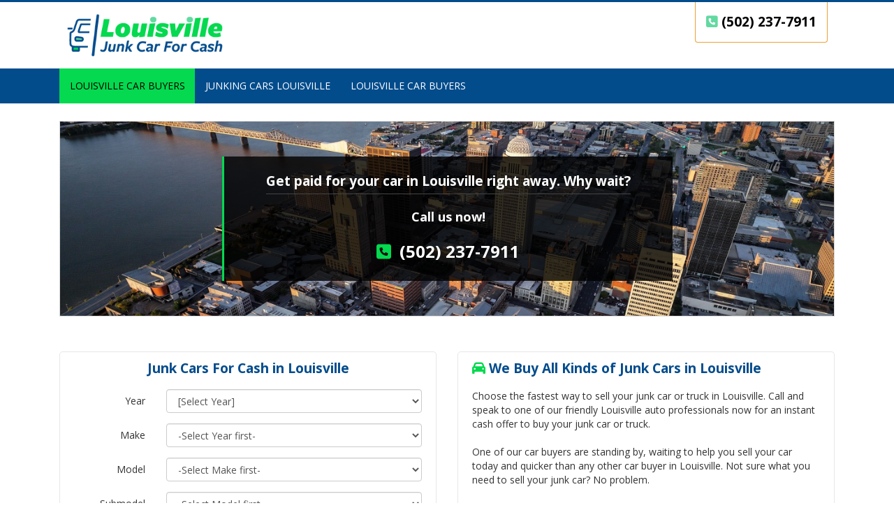

--- FILE ---
content_type: text/html
request_url: https://louisvillejunkcarforcash.com/
body_size: 8110
content:
<!DOCTYPE html>
<html lang="en">
<head>
    <meta charset="utf-8">
    <title>Sell Your Car With Louisville Junk Car for Cash | (502) 237-7911</title>
    <meta name="viewport" content="width=device-width, initial-scale=1.0, maximum-scale=5.0, user-scalable=yes">
    <meta name="og:type" content="business">
	<meta name="og:url" content="https://louisvillejunkcarforcash.com/Home">
	<meta name="og:title" content="Sell Your Car With Louisville Junk Car for Cash | (502) 237-7911">
	<meta name="og:description" content="Searching for somewhere in Kentucky to sell your old car for the most cash? The search is over! We buy all makes and models of used cars for top cash value! Call for a quote!">
	<meta name="description" content="Searching for somewhere in Kentucky to sell your old car for the most cash? The search is over! We buy all makes and models of used cars for top cash value! Call for a quote!">

    <link rel="stylesheet" href="https://cdn.jsdelivr.net/npm/bootstrap@3.4.1/dist/css/bootstrap.min.css" integrity="sha384-HSMxcRTRxnN+Bdg0JdbxYKrThecOKuH5zCYotlSAcp1+c8xmyTe9GYg1l9a69psu" crossorigin="anonymous">
    <link rel="stylesheet" href="https://cdnjs.cloudflare.com/ajax/libs/font-awesome/6.2.0/css/all.min.css" integrity="sha512-xh6O/CkQoPOWDdYTDqeRdPCVd1SpvCA9XXcUnZS2FmJNp1coAFzvtCN9BmamE+4aHK8yyUHUSCcJHgXloTyT2A==" crossorigin="anonymous" referrerpolicy="no-referrer">
    
    <link href="/888ocz/base-bundle.min.css?v=d388f567-3852-41be-80af-56e0b07dd18c" rel="stylesheet">


    <!-- HTML5 shim, for IE6-8 support of HTML5 elements. All other JS at the end of file. -->
    <!--[if lt IE 9]>
        <script src="/Scripts/html5shiv.min.js" asp-append-version="true"></script>
        <script src="/Scripts/respond.min.js" asp-append-version="true"></script>
    <![endif]-->

    <script type="application/ls+json">{"@context":"https://schema.org","@type":"LocalBusiness","name":"Louisville Junk Car for Cash","url":"http://louisvillejunkcarforcash.com","image":"http://louisvillejunkcarforcash.com/Content/images/logo.png","address":{"@type":"PostalAddress","streetAddress":"6800 Steeprun Rd","addressRegion":"KY","addressLocality":"Louisville","postalCode":"40241"},"telephone":"(502) 237-7911","email":null,"openingHours":null,"hasMap":"https://www.google.com/maps?q=Louisville%2c+KY"}</script>

    
    <link rel="apple-touch-icon" href="/888ocz/Louisville_Favicon.png">
<link rel="apple-touch-icon" sizes="57x57" href="/888ocz/Louisville_Favicon.png">
<link rel="apple-touch-icon" sizes="60x60" href="/888ocz/Louisville_Favicon.png">
<link rel="apple-touch-icon" sizes="72x72" href="/888ocz/Louisville_Favicon.png">
<link rel="apple-touch-icon" sizes="76x76" href="/888ocz/Louisville_Favicon.png">
<link rel="apple-touch-icon" sizes="114x114" href="/888ocz/Louisville_Favicon.png">
<link rel="apple-touch-icon" sizes="120x120" href="/888ocz/Louisville_Favicon.png">
<link rel="apple-touch-icon" sizes="144x144" href="/888ocz/Louisville_Favicon.png">
<link rel="apple-touch-icon" sizes="152x152" href="/888ocz/Louisville_Favicon.png">
<link rel="apple-touch-icon" sizes="180x180" href="/888ocz/Louisville_Favicon.png">
<link rel="icon" type="image/png" href="/888ocz/Louisville_Favicon.png">
<link rel="icon" type="image/png" sizes="16x16" href="/888ocz/Louisville_Favicon.png">
<link rel="icon" type="image/png" sizes="32x32" href="/888ocz/Louisville_Favicon.png">
<link rel="icon" type="image/png" sizes="96x96" href="/888ocz/Louisville_Favicon.png">
<link rel="icon" type="image/png" sizes="192x192" href="/888ocz/Louisville_Favicon.png">


    <link href="https://fonts.googleapis.com/css?family=Open+Sans:300,400,700,800|Oswald:300,400,700,800|Source+Sans+Pro:300,400,700,800" rel="stylesheet" type="text/css">
</head>

<body>

    <input type="hidden" id="hndHomepageUrl" value="Home">

    <div class="site-wrapper">
        

<div class="page">
    <div class="element-background header" id="uf078e98864514b9d9f179df3fad05efe">
        <div id="132d4d14-8139-45ea-9968-fb1b7bd3d761" class="element-content container">
            <div>

    <div class="col-md-5 col-sm-5 col-xs-12 navbar-main">
        <div class="widget-spaced">
            <a href="/" title=""><img class="img-responsive logo" src="/888ocz/Content/images/Louisville_PNG.png" title="junking car in Louisville KY" alt="cash for cars in Louisville KY" id="yec010ebdae0d42f8bce64969c80aad38"></a>
            <div class="clearfix"></div>
            <button class="btn navbar-toggle visible-xs margin-top10" data-toggle="collapse" title="Navigation button" data-target=".nav-main-collapsable">
 <i class="fa fa-bars"></i>
 </button>
        </div>
    </div>
    <div class="col-md-7 col-sm-7 col-xs-12 text-right hidden-xs">
        <div>
            <div class="widget-spaced" id="l744592817b7844378aaea888581c1aa4">
                <div class="text-center">
                    <a class="btn btn-warning" href="tel:5022377911" title="" id="fae1322de09704443ad1e42086e7b528b">
                        <i class="fa fa-phone-square" current-icon-class="fa-phone-square" id="gf2f6e76b823443ae98ff922ed739f211"></i> (502) 237-7911</a>
                    <div class="clearfix"></div>
                </div>
            </div>
        </div>

    </div>
</div>
        </div>
                <div class="clearfix"></div>
    </div>
</div>


<div class="page">
    <div class="element-background tertiary" id="k6628000fccb64d63a8239d3e6eff53c7">
        <div id="fc0d70ea-44df-4843-bc71-cd0594caf25f" class="element-content container">
            <div class="col-md-12">
 <div>
 <div class="nav-main-collapsable navbar-collapse nav-main-collapse collapse">
 <nav class="nav-main">
 <ul class="nav nav-pills nav-main colored">
<li><a href="/" title=""><span>Louisville Car Buyers</span></a></li>
<li><a href="/Junk-A-Car" title=""><span>Junking Cars Louisville</span></a></li>
<li><a href="/Contact" title=""><span>Louisville Car Buyers</span></a></li>
</ul>
 </nav>
 </div>
 </div>
</div>
        </div>
                <div class="clearfix"></div>
    </div>
</div>


        <div class="page">
    <div class="element-background primary">
        <div id="6a1eb327-ff61-439b-acc0-7d0ec72c1ecf" class="element-content container">
            <div class="col-md-12">
 <div class="border-square text-center alternate-background-image">
 <div class="alternate-background-inner" id="mf7969d2178c54ca9880880321e374dc4">
 <div>
 <div class="widget-spaced">
 <div class="headline-wrapper">
 <h1><span id="a9294d6ac8e5047eb977e971251a46046">Get paid for your car in Louisville right away. Why wait?</span></h1>
 </div>
 </div>
 </div>
 <div>
 <div class="widget-spaced">
 <p id="wa6229ce9a94f4066b822a1bfb48b050d"><span id="af793456f7f434eb48537a482b805e320">
 Call us now!


 </span></p>
 </div>
 </div>
 <div>
 <div class="widget-spaced">
 <p>
 <span id="b58290551c2fa4861985b1a5a7fb2646f">
 <i class="fa text-center fa-phone-square" current-icon-class="fa-phone-square" id="g56298467aa5f422c807680348af8fd5e"></i>
 &nbsp;<a href="#PhoneNumberNumber#" title="" id="b10df5b14dfd845ad908f8a27f3ab2068">(502) 237-7911</a></span></p>
 </div>
 </div>
 </div>
 </div>
</div>
        </div>
                <div class="clearfix"></div>
    </div>
</div>


<div class="page">
    <div class="element-background quaternary">
        <div id="b1433c9f-c449-4b00-a0f0-94a31abe492f" class="element-content container">
            <div class="col-md-6">
    <div class="border-rounded">
        <div class="mobile-margin-top-10">
            <div>
                <div class="widget-spaced">
                    <div class="headline-wrapper">
                        <h1 id="p5064dc48547341d19ce56ccb49c565c7">Junk Cars For Cash in Louisville</h1>
                    </div>
                </div>
            </div>
        </div>
        <div>
            <div class="widget-spaced mobile-padding-top-0">
                <div>
                    
                    <form class="form-horizontal frmOffer" id="a80c41a834fb46f5">
                        <div class="form">
                            <div class="form-group">
                                <label for="Year" class="control-label col-md-3" id="lcc52d7c4741c41e88f204a45cd796aa9">Year</label>
                                <div class="col-md-9">
                                    <select class="year form-control" id="Year" fdprocessedid="7agyf6">
 <option value="">[Select Year]
 </option></select>
                                    <div class="error"></div>
                                </div>
                            </div>
                            <div class="form-group">
                                <label for="Make" class="control-label col-md-3" id="p7e225fe2a2cc4dadacab87adb40d9f2d">Make</label>
                                <div class="col-md-9">
                                    <select class="make form-control" id="Make" fdprocessedid="r3iky">
 <option value="">[Select Make]
 </option></select>
                                    <div class="error"></div>
                                </div>
                            </div>
                            <div class="form-group">
                                <label for="Model" class="control-label col-md-3" id="oa8533eac17c54de2ad2eaabdf7a0a31b">Model</label>
                                <div class="col-md-9">
                                    <select class="model form-control" id="Model" fdprocessedid="8tfmg6">
 <option value="">[Select Model]
 </option></select>
                                    <div class="error"></div>
                                </div>
                            </div>
                            <div class="form-group">
                                <label for="Submodel" class="control-label col-md-3" id="s9d8f200194ec43b49434bbcc8f5b09e7">Submodel</label>
                                <div class="col-md-9">
                                    <select class="submodel form-control" id="Submodel" fdprocessedid="8f4vxi">
 <option value="">[Select Submodel]
 </option></select>
                                    <div class="error"></div>
                                </div>
                            </div>
                            <div class="form-group">
                                <label class="control-label col-md-3" id="t5a2a0591056047ddbf6d96cda37dfb1a">Zip</label>
                                <div class="col-md-9">
                                    <input type="number" class="form-control txt-zip" placeholder="Car Location Zip Code" fdprocessedid="cqie1l">
                                    <div class="error"></div>
                                </div>
                            </div>
                            <div class="form-group">
                                <label class="control-label col-md-3" id="u73d8ea24ca12487d9c48c3fa53bf952a">Name</label>
                                <div class="col-md-9">
                                    <input type="text" class="form-control txt-name" placeholder="First and Last Name" maxlength="50" fdprocessedid="k5rc6d">
                                    <div class="error"></div>
                                </div>
                            </div>
                            <div class="form-group">
                                <label class="control-label col-md-3" id="eaa10f90bd5344f8aa393d95a06ce1ef7">Phone</label>
                                <div class="col-md-9">
                                    <input type="tel" class="form-control txt-phone" placeholder="(555) 555-5555" maxlength="15" fdprocessedid="1bcfaj">
                                    <div class="error"></div>
                                </div>
                            </div>
                            <div class="form-group">
                                <label class="control-label col-md-3" id="w15278a15df384e59bd79a9b0142f41d5">Email</label>
                                <div class="col-md-9">
                                    <input type="email" class="form-control txt-email" placeholder="Enter your email" maxlength="100" fdprocessedid="cq41fp">
                                    <div class="error"></div>
                                </div>
                            </div>
                            <div class="form-group">
                                <div class="col-md-offset-3 col-md-9"> <button class="btn btn-block btn-success submit" fdprocessedid="m2l5x">Get Instant Offer</button> </div>
                            </div>
                        </div>
                    </form>
                    <div class="form-result"></div>
                </div>
            </div>
        </div>
    </div>
</div>
<div class="col-md-6">
    <div class="border-rounded form-left">
        <div>
            <div class="widget-spaced">
                <div class="headline-wrapper">
                    <h1>
                        <i class="fa text-center fa-car" current-icon-class="fa-car" title="Junk Car Buyers Minnesota" id="b7b2ed6c73eff4c75a81f9215a1b5ccd0"></i> We Buy All Kinds of Junk Cars in Louisville</h1>
                </div>
            </div>
        </div>
        <div>
            <div class="widget-spaced">
                <p>
                    Choose the fastest way to sell your junk car or truck in Louisville. Call and speak to one of our friendly Louisville auto professionals now for an instant cash offer to buy your junk car or truck.


                </p>
            </div>
        </div>
        <div>
            <div class="widget-spaced">
                <p>
                    One of our car buyers are standing by, waiting to help you sell your car today and quicker than any other car buyer in Louisville. Not sure what you need to sell your junk car? No problem.<br>‌</p>
            </div>
        </div>
    </div>

    <div class="border-rounded form-left">
        <div>
            <div class="widget-spaced">
                <div class="headline-wrapper">
                    <h1>
                        <i class="fa text-center fa-dollar" current-icon-class="fa-dollar" title="Junk Cars For Cash MN" id="ra915133a074f47f39376f1288580422a"></i> Sell your car fast in Louisville! We
                        happily provide:
                    </h1>
                </div>
            </div>
        </div>
        <div>
            <div class="widget-spaced">
                <ul id="y67e01b6a2c4e4106b21e8b9e828e85a0">
                    <li id="p84077775eda842d7be8a2c5bc0c9664f">Free junk car removal anywhere in Louisville</li>
                    <li id="t41bf138c6ea64650961658819e5dec48">Same-day pickup for free in Louisville to speed up the process
                    </li>
                    <li id="jd9bdf96871c142c0a5d28106e3682177">Guaranteed prices agreed upon over the phone</li>
                    <li id="v95f73802288047529f00f84910445995">Top cash price for your used or new car in Louisville</li>
                    <li id="z915aa0681a0942ac82fc01597731e6cb">Paperwork processing, so you don’t have to</li>
                </ul>
            </div>
        </div>
    </div>


</div>
        </div>
                <div class="clearfix"></div>
    </div>
</div>


<div class="page">
    <div class="element-background primary">
        <div id="90e2c16a-ab70-402c-93c9-03e9903c390d" class="element-content container">
            <div class="col-md-12">
 <div class="border-square alternate-background-image" id="v4d5debcd6be74a9aa5eae07667ac0f14">
 <div class="alternate-background-inner" id="x336bdd102e3349d69f8cb996ceb434d6">
 <div>
 <div class="widget-spaced">
 <div class="headline-wrapper">
 <h1 id="v3dc67f51769641cabcbd341143eeed03">Junk Your Car With Trusted Louisville Professionals</h1>
 </div>
 </div>
 </div>
 <div>
    <div class="widget-spaced">
        <p><span id="oa8a7679bdc1b47c99c113a2bd7caa922">There's a common expression, we're sure you know,"One man's trash is another man's treasure," the saying is so famous because it's so real. So, you think the 1985 Ford Pinto that doesn't start in Louisville is just fine sitting in your backyard? Why not just consider selling that car before you just write it off like scrap metal? Oh, if you’re wondering who will buy it, don’t worry, Louisville Junk Car for Cash will buy it at the best reasonable price, we will even tow it from wherever it is, at no cost!</span></p>
    </div>
</div>

 </div>
 </div>
</div>
        </div>
                <div class="clearfix"></div>
    </div>
</div>


<div class="page">
    <div class="element-background primary">
        <div id="b6449559-adaf-4815-baff-6dcdc69b1c37" class="element-content container">
            <div class="col-sm-6">

 <div>
 <div class="widget-spaced">
 <div class="border-square clearfix">
 <img class="img-responsive" src="/888ocz/Content/images/2017_02_b1b7d0ac_64f3_4455_87c2_6b1198e4bac9.jpg" title="sell my car in Louisville KY" alt="junk car buyers in Louisville KY" id="ua99cd8de604f4bcbbb695a201dc1c033">
 </div>
 </div>
 </div>

</div>
<div class="col-sm-6">

 <div>
 <div class="widget-spaced">
 <div class="border-square clearfix">
 <img class="img-responsive" src="/888ocz/Content/images/2017_02_dca59bf9_2842_48f3_8b89_8f25c36ad952.jpg" title="junk my car in Louisville KY" alt="scrapping car in Louisville KY" id="x542d3dc7419c443ab013efd53361669d">
 </div>
 </div>
 </div>

</div>
        </div>
                <div class="clearfix"></div>
    </div>
</div>


<div class="page">
    <div class="element-background primary">
        <div id="50cbae97-12dd-40f4-8638-8fb2b902fc2d" class="element-content container">
            <div class="col-md-12">
 <div class="border-square alternate-background-image" id="mea4ab732e89746d1a2064a6afd4d6ee3">
 <div class="alternate-background-inner" id="raebc5a950d414de6ad433d490111312b">
 <div>
 <div class="widget-spaced">
 <div class="headline-wrapper">
 <h1 id="t8a6f953c40a746ec9c1772418106a866">
 Louisville Junk Car for Cash: the Car Buyers You Can Trust
</h1>
 </div>
 </div>
 </div>
 <div>
 <div class="widget-spaced">
 <ul id="o500a5f8cb4c8461badc28f07d35f4c7e">
 <li id="m33f0cdd2d6b248bcb63e3b88a63f0211"><font size="3">We are a Louisville-based cash for cars company.</font></li><li id="sddfa2521fc66441eb02dc97a87c32f91"><font size="3">We offer cash for unwanted cars and trucks and also free junk car and truck removal.</font></li><li id="ac824820795f643bbaa924d0e84703521"><font size="3">We buy all kinds of cars and trucks, whether they are running or not, and will provide free junk car removal from anywhere in Louisville so you don’t have to worry about paying any fees.
&nbsp;</font></li>
 </ul>
 </div>
 </div><div>
    <div class="widget-spaced">
        <p><span id="m814ffb831d4e4acc8239a97fcb5f9f3d">We very much understand that time can be a constraining factor to do certain things and that you have a lot on your hands, this is why we save you so much time by doing it all for you. All you need do is just contact us and we get you a good offer for your car, immediately schedule the pick-up date to suit you, we pick up your car at your place at your own convenience and then you get paid with the cash you deserve on the spot.</span></p>
    </div>
</div>

 </div>
 </div>
</div>
        </div>
                <div class="clearfix"></div>
    </div>
</div>

        

<div class="page">
    <div class="element-background footer">
        <div id="053a7ecd-de6d-4d21-bde3-55d3010286e1" class="element-content container">
            <div class="clearfix">
    <div class="col-md-4">
        <div>
 <div class="widget-spaced">
 <div class="headline-wrapper">
 <h2>
 Louisville Junk Car for Cash</h2>
 </div>
 </div>
</div><div>
 <div class="widget-spaced">
 <ul class="list-unstyled" id="hf436d00edbf74b309607293f8d28014e">
 <li id="h97a58e7e49844d33be2ae62f660a50d4"><span id="l6a3671a350454119b0cbbb58976f85e3"><i class="fa fa-map-marker"></i> <strong>Louisville, Kentucky</strong></span></li>
 <li id="pc9c4d3074bfe4e73b1b85136179f0c78"><span id="je7ccf9785363468095a6e1180e6d61dd"><i class="fa fa-phone-square"></i> <a href="tel:5022377911">(502) 237-7911</a></span></li>
 </ul>
 </div>
</div>
    </div>
    <div class="col-md-4">
        <div>
 <div class="widget-spaced">
 <div class="headline-wrapper">
 <h2 class="text-left">Useful Links</h2>
 </div>
 </div>
</div><div>
 <div class="widget-spaced">
 <ul class="list-unstyled" id="z2bc05f54eb2e46229a291878f5460b35">
 <li id="v14538c0fd0ea47b1a59e1add91e1481e"><a href="/" title=""><span id="x4ddd21548116476293428b21d8ff8ccb">Louisville&nbsp;Car Buyers</span></a></li>
 <li id="lfb90040798c2470dbe24b01124f2098f"><a href="/Junk-A-Car" title=""><span id="bb17a0eda705b4916890d9adb3d269e1d">Junking Cars Louisville</span></a></li><li id="saf86e9cde03f4d2b88531843c36ab11c"><a href="/Cash-for-Cars" title=""><span id="n935470096797466a8137bcc6b3d4c0c9">Cash For Car&nbsp;Louisville</span></a></li>
 <li id="fd8f2675b6ebf4336bf14d9156b638cc8"><a href="/Contact" title=""><span id="oe3c23820fc6244aa9471f0e45306c346">Louisville Car Buyers</span></a></li>
 <li id="j9fd76f128a754c37873bad383cef6b9b"><a href="/Careers" title=""><span id="p2b303cf3868742cd9bd81f04adf1b41d">Careers</span></a></li><li id="f37a7cf65764a4c38a1facccba8a63462"><a href="/MainBlog" title=""><span id="g8f2a4eb5b69b41eb9b32db9bdb26bc2c">Blog</span></a></li>
 </ul>
 </div>
</div>
    </div>
    <div class="col-md-4">
        <div>
 <div class="widget-spaced">
 <div class="headline-wrapper">
 <h2 class="text-left">Louisville Nearby</h2>
 </div>
 </div>
</div><div class="clearfix">
    <div class="col-md-6">
        <div>
    <div class="widget-spaced">
        <ul id="v5beb4ebc6efd4ea4b9299cb870ff5773">
            <li id="j2ba24c6e47c043ef9a2130c9949e16c6"><a data-page-variation="Lexington" href="/Lexington" title="">Lexington</a></li><li id="j61bfc5f543d04f6095a294782040d8dd"><a data-page-variation="Bowling Green" href="/Bowling-Green" title="">Bowling Green</a></li><li id="k5d6f6f0482e649b58d55cf19b4abff32"><a data-page-variation="Owensboro" href="/Owensboro" title="">Owensboro</a></li><li id="k45b41fae4e31478e9b6b083e10a42f3a"><a data-page-variation="Covington" href="/Covington" title="">Covington</a></li><li id="taeb173bf7bc346abafb174cc11762aee"><a data-page-variation="Richmond" href="/Richmond" title="">Richmond</a></li>
        </ul>
    </div>
</div>
    </div>
    <div class="col-md-6">
        <div>
    <div class="widget-spaced">
        <ul id="mf0aa69bb7a0e47a49be1bc15a50c9136">
            <li id="fb885de018d1c4b74859e6fe52f4f0404"><a data-page-variation="Hopkinsville" href="/Hopkinsville" title="">Hopkinsville</a></li><li id="m3d8e9e40697041738f7b85bc350a04ca"><a data-page-variation="Florence" href="/Florence" title="">Florence</a></li><li id="w1dca17f551764902bc0a5477ac2eace6"><a data-page-variation="Georgetown" href="/Georgetown" title="">Georgetown</a></li><li id="v5556d84d6f1d4a36bfa7998472603ad7"><a data-page-variation="Elizabethtown" href="/Elizabethtown" title="">Elizabethtown</a></li><li id="af7adbbeca20243a7b9d873b2d7137ff1"><a data-page-variation="Nicholasville" href="/Nicholasville" title="">Nicholasville</a></li>
        </ul>
    </div>
</div>
    </div>
</div>
    </div>
</div><div>
 <div class="widget-spaced">
 <p class="text-left">
 2025 © Louisville Junk Car for Cash All Rights Reserved. <a href="/Privacy" title="">Privacy Policy</a>
 </p>
 </div>
</div>
        </div>
                <div class="clearfix"></div>
    </div>
</div>

    </div>

    <script src="https://code.jquery.com/jquery-3.6.1.min.js" crossorigin="anonymous"></script>
    <script src="https://cdn.jsdelivr.net/npm/bootstrap@3.4.1/dist/js/bootstrap.min.js" integrity="sha384-aJ21OjlMXNL5UyIl/XNwTMqvzeRMZH2w8c5cRVpzpU8Y5bApTppSuUkhZXN0VxHd" crossorigin="anonymous"></script>
    <script src="/888ocz/base-bundle.min.js?v=d388f567-3852-41be-80af-56e0b07dd18c"></script>
</body>
</html>

--- FILE ---
content_type: text/css
request_url: https://louisvillejunkcarforcash.com/888ocz/base-bundle.min.css?v=d388f567-3852-41be-80af-56e0b07dd18c
body_size: 21807
content:
img{object-fit:cover}.site-wrapper .error-message{background-color:#e01212;color:#fff;font-weight:bold;padding:10px;text-align:center;opacity:.7;margin-top:15px}.site-wrapper div.error{position:absolute;top:33px;left:20px;font-size:11px;color:#f00;display:none}.site-wrapper .success-message{background-color:#008000;color:#fff;font-weight:bold;padding:10px;text-align:center;opacity:.7}.site-wrapper .call-page-information{color:#333;font-weight:bold;text-align:center;padding:20px;background-color:#ffd4b2;border:2px solid #e6995c;border-radius:20px;font-size:1.25em}.site-wrapper input::-webkit-outer-spin-button,.site-wrapper input::-webkit-inner-spin-button{-webkit-appearance:none;margin:0}.site-wrapper .widget-spaced{padding:10px}.site-wrapper .widget-spaced h1,.site-wrapper .widget-spaced h2,.site-wrapper .widget-spaced h3,.site-wrapper .widget-spaced h4,.site-wrapper .widget-spaced p,.site-wrapper .widget-spaced ul,.site-wrapper .widget-spaced .form-horizontal,.site-wrapper .widget-spaced .form-horizontal .form-group:last-child{padding-top:0;padding-bottom:0;margin-top:0;margin-bottom:0}.site-wrapper .navbar-main .logo{max-height:75px !important}@media only screen and (max-width:767px){.site-wrapper .navbar-main .logo{max-width:calc(100% - 50px) !important}}.site-wrapper .navbar-toggle{background-color:ButtonFace;margin:0 !important;width:35px;position:absolute;right:20px;top:50%;transform:translateY(-50%)}.site-wrapper .flex-column{display:table-cell;vertical-align:middle}.site-wrapper .flex-column:not(:last-child){padding-right:10px}.site-wrapper .flex-column:not(:first-child){padding-left:10px}.site-wrapper .flex-row{display:table}.site-wrapper strong{font-weight:inherit}.site-wrapper ul.list-icon{position:relative}.site-wrapper ul.list-icon:not(.list-inline) i.fa,.site-wrapper ul.list-icon:not(.list-inline) i.fas,.site-wrapper ul.list-icon:not(.list-inline) i.far{position:absolute;left:0;margin-top:3px}.site-wrapper ul.list-icon:not(.list-inline).text-right i,.site-wrapper ul.list-icon:not(.list-inline).text-center i,.site-wrapper ul.list-icon:not(.list-inline).text-justify i{position:relative}.site-wrapper img{margin-left:auto;margin-right:auto}.site-wrapper .list-inline>li:first-child{padding-left:0}.site-wrapper .header--light .fixed-top,.site-wrapper .header--light .header-fixed{background:#6c6c6c !important}.site-wrapper .address-info{float:left;background-color:#f9f9f9;border:1px solid #e1e1e1;padding:20px 20px 10px 20px;width:91%;margin-bottom:40px}.site-wrapper #mainlist{font-size:22px;line-height:62px}.site-wrapper h1,h2,h3,h4,h5,h6{margin-top:0}.site-wrapper .phone-header{float:left;padding:18px 0 0 6px;font-size:20px;font-weight:bold;margin-right:0}.site-wrapper .z-nav__list li:not(:last-child){border-right:1px solid #808080}.site-wrapper .z-nav__list{color:#e9e9e9 !important;font-size:20px}.site-wrapper .form-content{margin-top:20px}.site-wrapper .liwo.punch_text{background-color:#c13a02}.site-wrapper .styleBackgroundColor,.site-wrapper .featured-box-minimal i.fa,.site-wrapper .featured-box-minimal i.far,.site-wrapper .featured-box-minimal i.fas{background-color:#66b7e2}.site-wrapper .styleBackgroundColor,.site-wrapper .styleBackgroundColor a{color:#fff}.site-wrapper button.btn-mobile{color:#fff;display:none;background:#333;padding:6px 10px;margin-top:10px;margin-bottom:3px;-webkit-border-radius:0;-moz-border-radius:0;border-radius:0}@media only screen and (max-width:479px){.site-wrapper button.btn-mobile{margin-right:4px}}@media only screen and (max-width:991px){.site-wrapper button.btn-mobile{display:block;float:right;margin-right:15px}.site-wrapper .mobile-block{display:block}.site-wrapper .nav-pills>li+li{margin-left:0 !important}.site-wrapper .nav-main li{display:block;width:100%}.site-wrapper .nav-main-collapse{width:100%}}.site-wrapper .logo>img{margin-top:0}.site-wrapper .logo{margin-bottom:0}.site-wrapper .margin-top10{margin-top:10px}.site-wrapper .divider{border:0;margin:60px 0;min-height:4px;border-top:#ddd 1px solid;border-bottom:#ddd 1px solid;text-align:center;position:relative;clear:both}.site-wrapper .divider .fa,.site-wrapper .divider .far,.site-wrapper .divider .fas{color:#bbb;background:#fff;text-align:center;display:inline-block;height:50px;line-height:50px;text-align:center;width:50px;font-size:20px;position:absolute;top:-25px;left:50%;margin:0 auto 0 -25px}.site-wrapper .container-content-alternate2{background-color:#f6f6f6}.site-wrapper #privacy-1 h3{color:#337ab7}.site-wrapper #topNav{-moz-box-shadow:0 4px 0 rgba(0,0,0,.04);-o-box-shadow:0 4px 0 rgba(0,0,0,.04);box-shadow:0 4px 0 rgba(0,0,0,.04)}.site-wrapper .copyright.style-1{background:#111;color:#ddd}.site-wrapper .div-table{display:table;width:100%}.site-wrapper .div-table.v-middle .cell{vertical-align:middle}.site-wrapper .div-table .cell{display:table-cell}.site-wrapper .social-media a{margin-right:10px}.site-wrapper .social-media a:last-child{margin-right:0}.site-wrapper .social-media a i{transition:all 500ms}.site-wrapper .social-media a.facebook:hover i{background:#3b5998 !important;color:#fff !important}.site-wrapper .social-media a.google-plus:hover i{background:#dd4b39 !important;color:#fff !important}.site-wrapper .social-media a.twitter:hover i{background:#00aced !important;color:#fff !important}.site-wrapper .social-media a.yellow-pages:hover i{background:#ffd400 !important;color:#fff !important}.site-wrapper .social-media a.yelp:hover i{background:#d32323 !important;color:#fff !important}.site-wrapper .social-media.style-1 a{background:#333;color:#fff}.site-wrapper .social-media.style-2 a{background:#c1c0c0;color:#333}.site-wrapper .copyright{font-size:13px;padding:20px 0}.site-wrapper .copyright.style-1 a,.site-wrapper .copyright.style-2 a{color:#818181;text-decoration:none;font-size:13px}.site-wrapper .copyright.style-1 h4,.h4,h4 a{font-size:1.125em;margin-top:10px;margin-bottom:10px}.site-wrapper .copyright.style-1 h1{font-family:"Roboto",sans-serif;text-transform:capitalize;text-align:center}.site-wrapper .sct-color-4{background-color:#7f8c8d}@media(min-width:992px){.site-wrapper .navbar-icon-btn{display:none}}.site-wrapper .navbar-main .navbar-nav>li>a{padding:15px 30px 15px 20px;margin:15px 0}.site-wrapper .transparent-divider-mask{height:450px}@media only screen and (max-width:1024px){.site-wrapper .container{padding-left:0;padding-right:0}}.site-wrapper .transparent-divider h1{margin-top:60px;margin-bottom:80px}@media only screen and (max-width:1024px){.site-wrapper .transparent-divider h1{margin-top:0;margin-bottom:50px}.site-wrapper .transparent-divider-mask{height:238px}}.site-wrapper section{overflow:hidden}@media only screen and (max-width:479px){.site-wrapper button.btn-mobile{margin-right:4px}.site-wrapper .hide_mobile{display:none}}@media only screen and (max-width:990px){.site-wrapper button.btn-mobile{display:block;float:right;margin-right:15px}.site-wrapper #topMain li{display:block;float:none;text-align:left}}.site-wrapper button.btn-mobile:hover{color:#fff}@media(min-width:992px){.site-wrapper .align-middle>div{display:table-cell;vertical-align:middle;float:none}.site-wrapper .align-middle{display:table;width:100%}}@media(max-width:992px){.site-wrapper #mainNavBar.pull-right{float:none !important}}.site-wrapper .cash-for-cars i{display:block;height:96px;width:96px;line-height:96px;background-color:#981e32;color:#fff;border-radius:50%;text-align:center;font-style:normal;margin:20px auto}.site-wrapper .dropcap{float:left;color:#f0dc82;padding:5px 0;font-size:45px;font-weight:200;line-height:30px;margin:0 5px 0 0}.site-wrapper .contact-info .fa,.site-wrapper .contact-info .far,.site-wrapper .contact-info .fas{float:left;margin-top:10px;font-size:28px;margin-right:20px}.site-wrapper .social-media i{color:#fff;background-color:rgba(0,0,0,.3);line-height:34px;width:34px;height:34px;border-radius:50px;font-size:18px;text-align:center}.site-wrapper .navbar-collapse{padding:0}.site-wrapper .list-inline{margin-left:0}.site-wrapper .navbar-centered{float:none}.site-wrapper .navbar-centered li{float:none;display:inline-block}.site-wrapper .big-icon-list .icon-wrapper{width:50px;margin-bottom:5px;text-align:center}.site-wrapper .row-margin-left{margin-left:-15px}.site-wrapper .row-margin-right{margin-right:-15px}.site-wrapper .element-background{padding-top:25px;padding-bottom:25px}.site-wrapper .element-background.header{padding-top:0;padding-bottom:0}@media(min-width:768px){.site-wrapper .vertical-align{display:flex;align-items:center}.site-wrapper .pull-right-md{float:right}}.site-wrapper i.fa,.site-wrapper i.far,.site-wrapper i.fas{text-align:center}.site-wrapper .drop-cap:first-letter {float:left;font-size:2em;line-height:1.3em;margin-right:15px;margin-top:3px;display:inline-block}.list-inline li{display:inline-block;padding-right:5px;padding-left:5px}.padding-5{padding:5px !important}.padding-10{padding:10px !important}.padding-15{padding:15px !important}.padding-20{padding:20px !important}.padding-25{padding:25px !important}.padding-30{padding:30px !important}.padding-top-0{padding-top:0 !important}.padding-top-5{padding-top:5px !important}.padding-top-10{padding-top:10px !important}.padding-top-15{padding-top:15px !important}.padding-top-20{padding-top:20px !important}.padding-top-25{padding-top:25px !important}.padding-top-30{padding-top:30px !important}.padding-top-35{padding-top:35px !important}.padding-top-40{padding-top:40px !important}.padding-right-0{padding-right:0 !important}.padding-right-5{padding-right:5px !important}.padding-right-10{padding-right:10px !important}.padding-right-15{padding-right:15px !important}.padding-right-20{padding-right:20px !important}.padding-right-25{padding-right:25px !important}.padding-right-30{padding-right:30px !important}.padding-left-0{padding-left:0 !important}.padding-left-5{padding-left:5px !important}.padding-left-10{padding-left:10px !important}.padding-left-15{padding-left:15px !important}.padding-left-20{padding-left:20px !important}.padding-left-25{padding-left:25px !important}.padding-left-30{padding-left:30px !important}.padding-bottom-0{padding-bottom:0 !important}.padding-bottom-5{padding-bottom:5px !important}.padding-bottom-10{padding-bottom:10px !important}.padding-bottom-15{padding-bottom:15px !important}.padding-bottom-20{padding-bottom:20px !important}.padding-bottom-25{padding-bottom:25px !important}.padding-bottom-30{padding-bottom:30px !important}.padding-bottom-35{padding-bottom:35px !important}.padding-bottom-40{padding-bottom:40px !important}.margin-top-auto{margin-top:auto !important}.margin-bottom-auto{margin-bottom:auto !important}.margin-left-auto{margin-left:auto !important}.margin-right-auto{margin-right:auto !important}.margin-vertical-auto{margin-top:auto !important;margin-bottom:auto !important}.margin-horizontal-auto{margin-left:auto !important;margin-right:auto !important}.margin-top-0{margin-top:0 !important}.margin-top-5{margin-top:5px !important}.margin-top-10{margin-top:10px !important}.margin-top-15{margin-top:15px !important}.margin-top-20{margin-top:20px !important}.margin-top-25{margin-top:25px !important}.margin-top-30{margin-top:30px !important}.margin-right-0{margin-right:0 !important}.margin-right-5{margin-right:5px !important}.margin-right-10{margin-right:10px !important}.margin-right-15{margin-right:15px !important}.margin-right-20{margin-right:20px !important}.margin-right-25{margin-right:25px !important}.margin-right-30{margin-right:30px !important}.margin-left-0{margin-left:0 !important}.margin-left-5{margin-left:5px !important}.margin-left-10{margin-left:10px !important}.margin-left-15{margin-left:15px !important}.margin-left-20{margin-left:20px !important}.margin-left-25{margin-left:25px !important}.margin-left-30{margin-left:30px !important}.margin-bottom-0{margin-bottom:0 !important}.margin-bottom-5{margin-bottom:5px !important}.margin-bottom-10{margin-bottom:10px !important}.margin-bottom-15{margin-bottom:15px !important}.margin-bottom-20{margin-bottom:20px !important}.margin-bottom-25{margin-bottom:25px !important}.margin-bottom-30{margin-bottom:30px !important}.padding-0{padding:0 !important}.margin-0{margin:0 !important}.padding-horizontal-0{padding-left:0 !important;padding-right:0 !important}.padding-vertical-0{padding-top:0 !important;padding-bottom:0 !important}.margin-horizontal-0{margin-left:0 !important;margin-right:0 !important}.margin-vertical-0{margin-top:0 !important;margin-bottom:0 !important}.padding-horizontal-5{padding-left:5px !important;padding-right:5px !important}.padding-vertical-5{padding-top:5px !important;padding-bottom:5px !important}.padding-horizontal-10{padding-left:10px !important;padding-right:10px !important}.padding-vertical-10{padding-top:10px !important;padding-bottom:10px !important}.padding-horizontal-15{padding-left:15px !important;padding-right:15px !important}.padding-vertical-15{padding-top:15px !important;padding-bottom:15px !important}.padding-horizontal-20{padding-left:20px !important;padding-right:20px !important}.padding-vertical-20{padding-top:20px !important;padding-bottom:20px !important}.padding-horizontal-25{padding-left:25px !important;padding-right:25px !important}.padding-vertical-25{padding-top:25px !important;padding-bottom:25px !important}.padding-horizontal-30{padding-left:30px !important;padding-right:30px !important}.padding-vertical-30{padding-top:30px !important;padding-bottom:30px !important}.margin-horizontal-5{margin-left:5px !important;margin-right:5px !important}.margin-vertical-5{margin-top:5px !important;margin-bottom:5px !important}.margin-horizontal-10{margin-left:10px !important;margin-right:10px !important}.margin-vertical-10{margin-top:10px !important;margin-bottom:10px !important}.margin-horizontal-15{margin-left:15px !important;margin-right:15px !important}.margin-vertical-15{margin-top:15px !important;margin-bottom:15px !important}.margin-horizontal-20{margin-left:20px !important;margin-right:20px !important}.margin-vertical-20{margin-top:20px !important;margin-bottom:20px !important}.margin-horizontal-25{margin-left:25px !important;margin-right:25px !important}.margin-vertical-25{margin-top:25px !important;margin-bottom:25px !important}.margin-horizontal-30{margin-left:30px !important;margin-right:30px !important}.margin-vertical-30{margin-top:30px !important;margin-bottom:30px !important}@media(max-width:992px){.mobile-padding-0{padding:0 !important}.mobile-padding-5{padding:5px !important}.mobile-padding-10{padding:10px !important}.mobile-padding-15{padding:15px !important}.mobile-padding-20{padding:20px !important}.mobile-padding-25{padding:25px !important}.mobile-padding-30{padding:30px !important}.mobile-padding-top-0{padding-top:0 !important}.mobile-padding-top-5{padding-top:5px !important}.mobile-padding-top-10{padding-top:10px !important}.mobile-padding-top-15{padding-top:15px !important}.mobile-padding-top-20{padding-top:20px !important}.mobile-padding-top-25{padding-top:25px !important}.mobile-padding-top-30{padding-top:30px !important}.mobile-padding-top-35{padding-top:35px !important}.mobile-padding-top-40{padding-top:40px !important}.mobile-padding-right-0{padding-right:0 !important}.mobile-padding-right-5{padding-right:5px !important}.mobile-padding-right-10{padding-right:10px !important}.mobile-padding-right-15{padding-right:15px !important}.mobile-padding-right-20{padding-right:20px !important}.mobile-padding-right-25{padding-right:25px !important}.mobile-padding-right-30{padding-right:30px !important}.mobile-padding-left-0{padding-left:0 !important}.mobile-padding-left-5{padding-left:5px !important}.mobile-padding-left-10{padding-left:10px !important}.mobile-padding-left-15{padding-left:15px !important}.mobile-padding-left-20{padding-left:20px !important}.mobile-padding-left-25{padding-left:25px !important}.mobile-padding-left-30{padding-left:30px !important}.mobile-padding-bottom-0{padding-bottom:0 !important}.mobile-padding-bottom-5{padding-bottom:5px !important}.mobile-padding-bottom-10{padding-bottom:10px !important}.mobile-padding-bottom-15{padding-bottom:15px !important}.mobile-padding-bottom-20{padding-bottom:20px !important}.mobile-padding-bottom-25{padding-bottom:25px !important}.mobile-padding-bottom-30{padding-bottom:30px !important}.mobile-padding-bottom-35{padding-bottom:35px !important}.mobile-padding-bottom-40{padding-bottom:40px !important}.mobile-margin-0{margin:0 !important}.mobile-margin-5{margin:5px !important}.mobile-margin-10{margin:10px !important}.mobile-margin-15{margin:15px !important}.mobile-margin-20{margin:20px !important}.mobile-margin-25{margin:25px !important}.mobile-margin-30{margin:30px !important}.mobile-margin-top-0{margin-top:0 !important}.mobile-margin-top-5{margin-top:5px !important}.mobile-margin-top-10{margin-top:10px !important}.mobile-margin-top-15{margin-top:15px !important}.mobile-margin-top-20{margin-top:20px !important}.mobile-margin-top-25{margin-top:25px !important}.mobile-margin-top-30{margin-top:30px !important}.mobile-margin-right-0{margin-right:0 !important}.mobile-margin-right-5{margin-right:5px !important}.mobile-margin-right-10{margin-right:10px !important}.mobile-margin-right-15{margin-right:15px !important}.mobile-margin-right-20{margin-right:20px !important}.mobile-margin-right-25{margin-right:25px !important}.mobile-margin-right-30{margin-right:30px !important}.mobile-margin-left-0{margin-left:0 !important}.mobile-margin-left-5{margin-left:5px !important}.mobile-margin-left-10{margin-left:10px !important}.mobile-margin-left-15{margin-left:15px !important}.mobile-margin-left-20{margin-left:20px !important}.mobile-margin-left-25{margin-left:25px !important}.mobile-margin-left-30{margin-left:30px !important}.mobile-margin-bottom-0{margin-bottom:0 !important}.mobile-margin-bottom-5{margin-bottom:5px !important}.mobile-margin-bottom-10{margin-bottom:10px !important}.mobile-margin-bottom-15{margin-bottom:15px !important}.mobile-margin-bottom-20{margin-bottom:20px !important}.mobile-margin-bottom-25{margin-bottom:25px !important}.mobile-margin-bottom-30{margin-bottom:30px !important}.mobile-padding-0{padding:0 !important}.mobile-margin-0{margin:0 !important}.mobile-padding-top-0{padding-top:0 !important}.mobile-padding-bottom-0{padding-bottom:0 !important}.mobile-padding-right-0{padding-right:0 !important}.mobile-padding-left-0{padding-left:0 !important}.mobile-padding-horizontal-0{padding-left:0 !important;padding-right:0 !important}.mobile-padding-vertical-0{padding-top:0 !important;padding-bottom:0 !important}.mobile-margin-horizontal-0{margin-left:0 !important;margin-right:0 !important}.mobile-margin-vertical-0{margin-top:0 !important;margin-bottom:0 !important}.mobile-padding-horizontal-5{padding-left:5px !important;padding-right:5px !important}.mobile-padding-vertical-5{padding-top:5px !important;padding-bottom:5px !important}.mobile-padding-horizontal-10{padding-left:10px !important;padding-right:10px !important}.mobile-padding-vertical-10{padding-top:10px !important;padding-bottom:10px !important}.mobile-padding-horizontal-15{padding-left:15px !important;padding-right:15px !important}.mobile-padding-vertical-15{padding-top:15px !important;padding-bottom:15px !important}.mobile-padding-horizontal-20{padding-left:20px !important;padding-right:20px !important}.mobile-padding-vertical-20{padding-top:20px !important;padding-bottom:20px !important}.mobile-padding-horizontal-25{padding-left:25px !important;padding-right:25px !important}.mobile-padding-vertical-25{padding-top:25px !important;padding-bottom:25px !important}.mobile-padding-horizontal-30{padding-left:30px !important;padding-right:30px !important}.mobile-padding-vertical-30{padding-top:30px !important;padding-bottom:30px !important}.mobile-margin-horizontal-5{margin-left:5px !important;margin-right:5px !important}.mobile-margin-vertical-5{margin-top:5px !important;margin-bottom:5px !important}.mobile-margin-horizontal-10{margin-left:10px !important;margin-right:10px !important}.mobile-margin-vertical-10{margin-top:10px !important;margin-bottom:10px !important}.mobile-margin-horizontal-15{margin-left:15px !important;margin-right:15px !important}.mobile-margin-vertical-15{margin-top:15px !important;margin-bottom:15px !important}.mobile-margin-horizontal-20{margin-left:20px !important;margin-right:20px !important}.mobile-margin-vertical-20{margin-top:20px !important;margin-bottom:20px !important}.mobile-margin-horizontal-25{margin-left:25px !important;margin-right:25px !important}.mobile-margin-vertical-25{margin-top:25px !important;margin-bottom:25px !important}.mobile-margin-horizontal-30{margin-left:30px !important;margin-right:30px !important}.mobile-margin-vertical-30{margin-top:30px !important;margin-bottom:30px !important}}@media(min-width:992px){.desktop-padding-0{padding:0 !important}.desktop-padding-5{padding:5px !important}.desktop-padding-10{padding:10px !important}.desktop-padding-15{padding:15px !important}.desktop-padding-20{padding:20px !important}.desktop-padding-25{padding:25px !important}.desktop-padding-30{padding:30px !important}.desktop-padding-top-0{padding-top:0 !important}.desktop-padding-top-5{padding-top:5px !important}.desktop-padding-top-10{padding-top:10px !important}.desktop-padding-top-15{padding-top:15px !important}.desktop-padding-top-20{padding-top:20px !important}.desktop-padding-top-25{padding-top:25px !important}.desktop-padding-top-30{padding-top:30px !important}.desktop-padding-top-35{padding-top:35px !important}.desktop-padding-top-40{padding-top:40px !important}.desktop-padding-right-0{padding-right:0 !important}.desktop-padding-right-5{padding-right:5px !important}.desktop-padding-right-10{padding-right:10px !important}.desktop-padding-right-15{padding-right:15px !important}.desktop-padding-right-20{padding-right:20px !important}.desktop-padding-right-25{padding-right:25px !important}.desktop-padding-right-30{padding-right:30px !important}.desktop-padding-left-0{padding-left:0 !important}.desktop-padding-left-5{padding-left:5px !important}.desktop-padding-left-10{padding-left:10px !important}.desktop-padding-left-15{padding-left:15px !important}.desktop-padding-left-20{padding-left:20px !important}.desktop-padding-left-25{padding-left:25px !important}.desktop-padding-left-30{padding-left:30px !important}.desktop-padding-bottom-0{padding-bottom:0 !important}.desktop-padding-bottom-5{padding-bottom:5px !important}.desktop-padding-bottom-10{padding-bottom:10px !important}.desktop-padding-bottom-15{padding-bottom:15px !important}.desktop-padding-bottom-20{padding-bottom:20px !important}.desktop-padding-bottom-25{padding-bottom:25px !important}.desktop-padding-bottom-30{padding-bottom:30px !important}.desktop-padding-bottom-35{padding-bottom:35px !important}.desktop-padding-bottom-40{padding-bottom:40px !important}.desktop-margin-0{margin:0 !important}.desktop-margin-5{margin:5px !important}.desktop-margin-10{margin:10px !important}.desktop-margin-15{margin:15px !important}.desktop-margin-20{margin:20px !important}.desktop-margin-25{margin:25px !important}.desktop-margin-30{margin:30px !important}.desktop-margin-top-0{margin-top:0 !important}.desktop-margin-top-5{margin-top:5px !important}.desktop-margin-top-10{margin-top:10px !important}.desktop-margin-top-15{margin-top:15px !important}.desktop-margin-top-20{margin-top:20px !important}.desktop-margin-top-25{margin-top:25px !important}.desktop-margin-top-30{margin-top:30px !important}.desktop-margin-right-0{margin-right:0 !important}.desktop-margin-right-5{margin-right:5px !important}.desktop-margin-right-10{margin-right:10px !important}.desktop-margin-right-15{margin-right:15px !important}.desktop-margin-right-20{margin-right:20px !important}.desktop-margin-right-25{margin-right:25px !important}.desktop-margin-right-30{margin-right:30px !important}.desktop-margin-left-0{margin-left:0 !important}.desktop-margin-left-5{margin-left:5px !important}.desktop-margin-left-10{margin-left:10px !important}.desktop-margin-left-15{margin-left:15px !important}.desktop-margin-left-20{margin-left:20px !important}.desktop-margin-left-25{margin-left:25px !important}.desktop-margin-left-30{margin-left:30px !important}.desktop-margin-bottom-0{margin-bottom:0 !important}.desktop-margin-bottom-5{margin-bottom:5px !important}.desktop-margin-bottom-10{margin-bottom:10px !important}.desktop-margin-bottom-15{margin-bottom:15px !important}.desktop-margin-bottom-20{margin-bottom:20px !important}.desktop-margin-bottom-25{margin-bottom:25px !important}.desktop-margin-bottom-30{margin-bottom:30px !important}.desktop-padding-0{padding:0 !important}.desktop-margin-0{margin:0 !important}.desktop-padding-top-0{padding-top:0 !important}.desktop-padding-bottom-0{padding-bottom:0 !important}.desktop-padding-right-0{padding-right:0 !important}.desktop-padding-left-0{padding-left:0 !important}.desktop-padding-horizontal-0{padding-left:0 !important;padding-right:0 !important}.desktop-padding-vertical-0{padding-top:0 !important;padding-bottom:0 !important}.desktop-margin-horizontal-0{margin-left:0 !important;margin-right:0 !important}.desktop-margin-vertical-0{margin-top:0 !important;margin-bottom:0 !important}.desktop-padding-horizontal-5{padding-left:5px !important;padding-right:5px !important}.desktop-padding-vertical-5{padding-top:5px !important;padding-bottom:5px !important}.desktop-padding-horizontal-10{padding-left:10px !important;padding-right:10px !important}.desktop-padding-vertical-10{padding-top:10px !important;padding-bottom:10px !important}.desktop-padding-horizontal-15{padding-left:15px !important;padding-right:15px !important}.desktop-padding-vertical-15{padding-top:15px !important;padding-bottom:15px !important}.desktop-padding-horizontal-20{padding-left:20px !important;padding-right:20px !important}.desktop-padding-vertical-20{padding-top:20px !important;padding-bottom:20px !important}.desktop-padding-horizontal-25{padding-left:25px !important;padding-right:25px !important}.desktop-padding-vertical-25{padding-top:25px !important;padding-bottom:25px !important}.desktop-padding-horizontal-30{padding-left:30px !important;padding-right:30px !important}.desktop-padding-vertical-30{padding-top:30px !important;padding-bottom:30px !important}.desktop-margin-horizontal-5{margin-left:5px !important;margin-right:5px !important}.desktop-margin-vertical-5{margin-top:5px !important;margin-bottom:5px !important}.desktop-margin-horizontal-10{margin-left:10px !important;margin-right:10px !important}.desktop-margin-vertical-10{margin-top:10px !important;margin-bottom:10px !important}.desktop-margin-horizontal-15{margin-left:15px !important;margin-right:15px !important}.desktop-margin-vertical-15{margin-top:15px !important;margin-bottom:15px !important}.desktop-margin-horizontal-20{margin-left:20px !important;margin-right:20px !important}.desktop-margin-vertical-20{margin-top:20px !important;margin-bottom:20px !important}.desktop-margin-horizontal-25{margin-left:25px !important;margin-right:25px !important}.desktop-margin-vertical-25{margin-top:25px !important;margin-bottom:25px !important}.desktop-margin-horizontal-30{margin-left:30px !important;margin-right:30px !important}.desktop-margin-vertical-30{margin-top:30px !important;margin-bottom:30px !important}}.site-wrapper{font-family:"Open Sans",Helvetica,Arial,sans-serif}.site-wrapper a{font-weight:inherit;text-decoration:none}.site-wrapper a:hover{text-decoration:none}.site-wrapper .footer{background-color:#212121;color:#ddd}.site-wrapper .footer h1{color:#fff;font-size:15px;font-weight:bold}.site-wrapper .footer h2{font-size:20px;font-weight:bold}.site-wrapper .footer a{color:#fff;font-weight:bold}.site-wrapper .footer a:hover{color:#04d94f}.site-wrapper .primary{background-color:#fff;background-repeat:no-repeat;background-position:center center;background-size:auto}.site-wrapper .primary h1{color:#04d94f;font-size:19px;font-weight:bold}.site-wrapper .primary a{color:#fff}.site-wrapper .primary a:hover{color:#04d94f}.site-wrapper .secondary{background-color:#fff;background-repeat:no-repeat;background-position:center center;background-size:auto;color:#444}.site-wrapper .secondary h1{color:#034c8c;font-size:22px;font-weight:bold}.site-wrapper .secondary h2{color:#034c8c;font-size:23px;font-weight:bold}.site-wrapper .secondary a{color:#000}.site-wrapper .secondary a:hover{color:#04d94f}.site-wrapper .tertiary{background-color:#034c8c}.site-wrapper .quaternary h1{color:#034c8c;font-size:19px;font-weight:bold}.site-wrapper .element-background{padding-top:25px;padding-bottom:25px}.site-wrapper .btn-success{background-color:#034c8c}.site-wrapper .btn-success:hover{background-color:#04d94f}.site-wrapper .btn-warning{color:#000;background-color:#fff;font-weight:bold;font-size:19px;padding-left:15px;padding-right:15px;padding-bottom:15px;padding-top:15px}.site-wrapper .btn-warning:hover{background-color:#fff;color:#04d94f;font-weight:bold;font-size:19px;padding-left:15px;padding-right:15px;padding-bottom:15px;padding-top:15px}.site-wrapper ul.nav-main.nav-pills>li.active>a,.site-wrapper ul.nav-main.nav-pills>li.active>a:focus,.site-wrapper ul.nav-main.nav-pills>li.active>a:hover{color:#000;background-color:#04d94f}.site-wrapper ul.nav-main li a:hover{color:#000;background-color:#04d94f}.site-wrapper ul.nav-main li a,.site-wrapper ul.nav-main li:focus a,.site-wrapper ul.nav-main li a:focus{color:#fff;background-color:#034c8c;padding-top:15px;padding-bottom:15px;padding-left:15px;padding-right:15px;border-top-style:solid;border-top-width:0;border-top-color:#3ba4c2;border-top-left-radius:0;border-top-right-radius:0;border-bottom-style:solid;border-bottom-width:0;border-bottom-color:#3ba4c2;border-bottom-left-radius:0;border-bottom-right-radius:0;border-left-style:solid;border-left-width:0;border-left-color:#3ba4c2;border-right-style:solid;border-right-width:0;border-right-color:#3ba4c2}.site-wrapper .nav-pills>li+li{margin-left:-1px}.header a.btn{border-top-left-radius:0 !important;border-top-right-radius:0 !important;border-top-width:0 !important}.nav-main{text-transform:uppercase}.nav-main i{color:#62d9a1;margin-right:5px}.border-square{border:1px solid #dadada;padding:1px}.border-rounded{padding:3px 10px;border:1px solid #e7e7e7;border-radius:5px;border-bottom:3px solid #eee;margin-bottom:20px}.alternate-background-image{padding:50px;background-image:url('/888ocz/content/images/cf32926c_cafd_4e17_bc9a_b1d72943eea0_DowntownLouisvilleSkyline05.jpg?1641934555400');background-size:cover;background-position:center;background-color:#444}.alternate-background-image .alternate-background-inner{display:inline-block;background-color:rgba(0,0,0,.8);padding:15px 50px;color:#fff;border-left:3px solid #034c8c}.alternate-background-image .alternate-background-inner .headline-wrapper{border-bottom-color:#444}.primary .headline-wrapper{padding-bottom:8px;border-bottom:1px solid #f1f1f1}@media only screen and (max-width:990px){.alternate-background-image .alternate-background-inner{padding:15px 0}}#uf078e98864514b9d9f179df3fad05efe{border-top:3px solid #034c8c}#yec010ebdae0d42f8bce64969c80aad38{max-width:100%;float:left}#l744592817b7844378aaea888581c1aa4{padding-top:0}#fae1322de09704443ad1e42086e7b528b{float:right}#gf2f6e76b823443ae98ff922ed739f211{color:#62d9a1}#k6628000fccb64d63a8239d3e6eff53c7{padding-top:0;padding-bottom:0}#hf436d00edbf74b309607293f8d28014e{padding-left:0}#h97a58e7e49844d33be2ae62f660a50d4{margin-top:0;margin-bottom:0}#l6a3671a350454119b0cbbb58976f85e3{font-size:16px}#pc9c4d3074bfe4e73b1b85136179f0c78{margin-top:15px}#je7ccf9785363468095a6e1180e6d61dd{font-size:16px}#z2bc05f54eb2e46229a291878f5460b35{list-style-type:none;padding-left:0}#v14538c0fd0ea47b1a59e1add91e1481e{margin-top:0;margin-bottom:0}#x4ddd21548116476293428b21d8ff8ccb{font-size:14px}#lfb90040798c2470dbe24b01124f2098f{margin-top:15px}#bb17a0eda705b4916890d9adb3d269e1d{font-size:14px}#saf86e9cde03f4d2b88531843c36ab11c{margin-top:15px}#n935470096797466a8137bcc6b3d4c0c9{font-size:14px}#fd8f2675b6ebf4336bf14d9156b638cc8{margin-top:15px}#oe3c23820fc6244aa9471f0e45306c346{font-size:14px}#j9fd76f128a754c37873bad383cef6b9b{margin-top:15px}#p2b303cf3868742cd9bd81f04adf1b41d{font-size:14px}#f37a7cf65764a4c38a1facccba8a63462{margin-top:15px}#g8f2a4eb5b69b41eb9b32db9bdb26bc2c{font-size:14px}#v5beb4ebc6efd4ea4b9299cb870ff5773{padding-left:0}#j2ba24c6e47c043ef9a2130c9949e16c6{margin-top:0;margin-bottom:0}#j61bfc5f543d04f6095a294782040d8dd{margin-top:20px}#k5d6f6f0482e649b58d55cf19b4abff32{margin-top:20px}#k45b41fae4e31478e9b6b083e10a42f3a{margin-top:20px}#taeb173bf7bc346abafb174cc11762aee{margin-top:20px}#mf0aa69bb7a0e47a49be1bc15a50c9136{padding-left:0}#fb885de018d1c4b74859e6fe52f4f0404{margin-top:0;margin-bottom:0}#m3d8e9e40697041738f7b85bc350a04ca{margin-top:20px}#w1dca17f551764902bc0a5477ac2eace6{margin-top:20px}#v5556d84d6f1d4a36bfa7998472603ad7{margin-top:20px}#af7adbbeca20243a7b9d873b2d7137ff1{margin-top:20px}#mf7969d2178c54ca9880880321e374dc4{border-color:#04d94f}#a9294d6ac8e5047eb977e971251a46046{color:#fff}#wa6229ce9a94f4066b822a1bfb48b050d{color:#000}#af793456f7f434eb48537a482b805e320{color:#fff;font-size:large;font-weight:bold}#b58290551c2fa4861985b1a5a7fb2646f{font-size:x-large}#g56298467aa5f422c807680348af8fd5e{color:#04d94f}#b10df5b14dfd845ad908f8a27f3ab2068{font-weight:bold}#p5064dc48547341d19ce56ccb49c565c7{text-align:center}#lcc52d7c4741c41e88f204a45cd796aa9{font-weight:normal}#p7e225fe2a2cc4dadacab87adb40d9f2d{font-weight:normal}#oa8533eac17c54de2ad2eaabdf7a0a31b{font-weight:normal}#s9d8f200194ec43b49434bbcc8f5b09e7{font-weight:normal}#t5a2a0591056047ddbf6d96cda37dfb1a{font-weight:normal}#u73d8ea24ca12487d9c48c3fa53bf952a{font-weight:normal}#eaa10f90bd5344f8aa393d95a06ce1ef7{font-weight:normal}#w15278a15df384e59bd79a9b0142f41d5{font-weight:normal}#b7b2ed6c73eff4c75a81f9215a1b5ccd0{color:#04d94f}#ra915133a074f47f39376f1288580422a{color:#04d94f}#y67e01b6a2c4e4106b21e8b9e828e85a0{padding-left:40px}#p84077775eda842d7be8a2c5bc0c9664f{margin-top:0;margin-bottom:0}#t41bf138c6ea64650961658819e5dec48{margin-top:15px}#jd9bdf96871c142c0a5d28106e3682177{margin-top:15px}#v95f73802288047529f00f84910445995{margin-top:15px}#z915aa0681a0942ac82fc01597731e6cb{margin-top:15px}#v4d5debcd6be74a9aa5eae07667ac0f14{background-image:none}#x336bdd102e3349d69f8cb996ceb434d6{border-color:#04d94f}#v3dc67f51769641cabcbd341143eeed03{color:#fff}#oa8a7679bdc1b47c99c113a2bd7caa922{font-size:16px}#ua99cd8de604f4bcbbb695a201dc1c033{max-width:100%;float:left}#x542d3dc7419c443ab013efd53361669d{max-width:100%;float:left}#mea4ab732e89746d1a2064a6afd4d6ee3{background-image:none}#raebc5a950d414de6ad433d490111312b{border-color:#04d94f}#t8a6f953c40a746ec9c1772418106a866{color:#fff}#o500a5f8cb4c8461badc28f07d35f4c7e{padding-left:25px}#m33f0cdd2d6b248bcb63e3b88a63f0211{margin-top:0;margin-bottom:0}#sddfa2521fc66441eb02dc97a87c32f91{margin-top:8px;margin-bottom:0}#ac824820795f643bbaa924d0e84703521{margin-top:8px;margin-bottom:0}#m814ffb831d4e4acc8239a97fcb5f9f3d{font-size:16px}#lf308c55eafe545df93c08356aa3e93cd{border-color:#04d94f}#cab629462153544058a1dc069b18bad80{color:#fff}#ef88ca8518dad4fc88e2305aa837a70ae{color:#000}#u3bbd9a51c56f4a749dff183df1080fa4{color:#fff;font-size:large;font-weight:bold}#w009d49aac1ca48f69421c67b3b0fa497{font-size:x-large}#f4a5843dacb624b35950b4f78507b95b0{color:#04d94f}#r1bcd4fb4d1ff4de889b625e63c094413{font-weight:bold}#u48f18ee324294605a9d5f4832618100d{text-align:center}#kbcc77e9b0ba04663921ed1e06d90b0ac{color:#04d94f}#a9235cdda23b44590a8fa7c736497e969{color:#04d94f}#kf1b279831a2241758d42f8f122870ac9{padding-left:40px}#k1a4623ffc45f4c779e6ae74e154b0fb1{margin-top:0;margin-bottom:0}#v11405fcf6a6547a69a584eaf7b018571{margin-top:15px}#b7e664bb9d8aa4bdc9349246b18fe87db{margin-top:15px}#n6667045a44fc43bd8700046852a08e12{margin-top:15px}#zc08cb7563b134cd8b1b5e0896fd7e32b{margin-top:15px}#ecac00b6605444e78b126b3dd5bbbc97c{margin-top:15px}#idd61a2243e504e2aa964ab8e798ebd04{background-image:none}#cb70b246626f74b3d8ebb2ad043b4c162{border-color:#04d94f}#jd3b74ac097f642b1a726362b5c0b7788{color:#fff}#sa2f6e3f680564603b16a7f269357bc8b{max-width:100%;float:left}#wece476f5358b402fb359feb2e17138fb{max-width:100%;float:left}#c663704ac623a40c481590c3099370a0f{background-image:none}#y9abe5ae8539f427fb5cafba7fea10729{border-color:#04d94f}#fb14c5f05592348b69f08d0e9fade58be{color:#fff}#v38acb505a81e480da61968268eaccf64{height:400px}#g7780848ad92046db85e35a46f27d83ce{border:0;height:100%;width:100%}#ka911eb7bee9540bfacdc304559efc0bd{background-image:none}#tfd286f0a793043709cd716b4a8be391e{border-color:#04d94f}#c45df5957e0a44f5c92015e35ac53c587{color:#fff}#v14f43c714c1143fa87658e29daa7672d{color:#04d94f}#pd7f068e3896447a5a9e509de6377af10{max-width:100%}#s67916cd8414343429bca0944f64c1431{text-align:center}#b3bdc86da9f0d4162a76ea48bcee21aef{margin-bottom:0}#m4925ffa2a2d04e9a8f2653392ea6602c{font-weight:normal}#m90eb6c854289466792ced6ff71312b24{font-weight:normal}#rf9b62b189f854471b1e79c6b2bd21c4c{font-weight:normal}#qe122678d1b0843339f940ab94c8b2bef{font-weight:normal}#p70aa664237ae424289b788d2b0e01189{font-weight:normal}#n8805a9486e4a4f37ae357a03610cbae3{font-weight:normal}#ya6e34fec73b041ed9ca10506944ba0de{font-weight:normal}#k601208ea20cd4a4c95657f56929dbe5e{font-weight:normal}#hea132b3e897a4e368b4397fa8e608a59{font-weight:normal}#b3efb85b307684dc086456077161c7f8e{color:#fff}#k1112b4d371db4281974c2a2e561a2596{border-color:#04d94f}#z7d8b1c7c40874aafad8e6f5613930745{color:#fff}#l7041f7ca6a0544c090b01a564205d27c{color:#000}#x1a25386a930a4450a51ed075c11b9b4b{color:#fff;font-size:large;font-weight:bold}#uaf1821b9ced54a30b50929e8b32c79b0{font-size:x-large}#gaab0bb314d1c4d57bbde03c19eb65906{color:#04d94f}#l7798ca4714684056a7fc0c59164efe65{font-weight:bold}#e81740e33d4594a3f9e2d178b4562ab87{text-align:center}#z872bd31563ce4a5d8aebf7906555294c{font-weight:normal}#odf7f9a6bdff64ee78b8428a78588273a{font-weight:normal}#k72c2ccb06a9741858f589ea7e49920f5{font-weight:normal}#o5d0d8af38b31472197fcec6a9d2a91b6{font-weight:normal}#k51546b761ce9461ca0b23c853470a766{font-weight:normal}#xea63f5dbb65b4dd8bd64c1b72aa1c5b9{font-weight:normal}#u4360f3a6b04c43b4af65904a62407dd0{font-weight:normal}#sa904d33db4e1454fa28ccc237ce8997a{font-weight:normal}#g3cba4d5db0a7415aa14ba2fbac89d57b{color:#04d94f}#b37de2f770fac4ff5a586b29bae031440{color:#04d94f}#a8ff1b3dcf621443393b7bbf109e5e6bf{padding-left:40px}#v70cc3b43b29348f59ac5c44d5bc6629f{margin-top:0;margin-bottom:0}#ca3da3c7635564049bf64c1dc0bf11c5f{margin-top:15px}#v27b1cd6280f84135a720f15171bde581{margin-top:15px}#yb6b7ecad66e047859a5cd421cc6e4d2b{margin-top:15px}#a6b483b0fb37d4e12a1e02b3650fa421c{margin-top:15px}#td2e61f5f17a84a928d303274f9cfa1f7{background-image:none}#dc73725f7e5ad4600ac037bc40e533418{border-color:#04d94f}#y8b6a583469a54791bb61f5fa71e33d2f{color:#fff}#jb8e302b4b6d0426c8449b79f092dc802{font-size:16px}#f44e289f5f33a4ab1a1a25a6b5fc0753f{max-width:100%;float:left}#v9da7710baf364b2f9f702aceff476618{max-width:100%;float:left}#f827db162416643c38a6917f928986fef{background-image:none}#p3b82c2db8d8347f6939d8447685955a4{border-color:#04d94f}#ndb1116b9e9d4444fa28dec0c9429ec6d{color:#fff}#w87272fd39d7643bbbca971cb9eaea7a1{padding-left:25px}#cc9f167f90e694994962e8e351ff90b38{margin-top:0;margin-bottom:0}#p771c80dde1414205b8259203325b0f61{margin-top:8px;margin-bottom:0}#v54c247ceeeda4f62b4b3aed9b014eb36{margin-top:8px;margin-bottom:0}#p1030865e90bb4db7aedef0f26890b74f{color:#04d94f}#i1582726a5b9147f496ca992f53958a06{color:#04d94f}#nd531ecd0a27c432193206ae2f3471a79{padding-left:40px}#h8cf4ef8369974b77b91c7ef0de13b7ef{margin-top:0;margin-bottom:0}#n352598b086fe45fb919ccb6372b5da2c{margin-top:15px}#z0deda4e718194bbbbed99c84ed93d983{margin-top:15px}#w57ece3501992467e9079c6cd26fb2229{margin-top:15px}#a3c7e8387948c4b7d819218853d9dd94b{margin-top:15px}#j5f2c6b20d6254889976a37e0fc90f74d{width:100%;float:left}#oce6825c768394776b27fafc1d150df6b{background-image:none}#sdc285670b4c44b9296bfafcd81ed80ce{border-color:#05f29b}#l2df37253658a45eb86b4137dbe88e3fa{color:#fff}#rd5b783468e014f11a4116667dda9ae0a{border-color:#04d94f}#t0ef45bc9717b42d89adfc5867fc54acb{color:#fff}#z15927c7e1903409f9d7fcdf46ed211ea{color:#000}#d3084bcea28994ed8815c495fd18e904c{color:#fff;font-size:large;font-weight:bold}#sd14466f9c1484769a0f4d455821ec337{font-size:x-large}#u38bdfbd21ba04c6bb752dc54478b035b{color:#04d94f}#ya708622aec324a0ba5f523346ec5da66{font-weight:bold}#fcda7bd8999204784b98765970ed2675a{text-align:center}#o690b425105cf49228d878626ef54280b{font-weight:normal}#gceadc668eac74a87ba499c10afaed134{font-weight:normal}#i84157fe10fd84738823b89f601b8799f{font-weight:normal}#if2802d80447d47278eeb840d1ee449f8{font-weight:normal}#t15d12c60fa1645c995ee675e2b31b02d{font-weight:normal}#v61b9f372227948f2b5ba8e55baada563{font-weight:normal}#gd0aba223b67946cf813c4b93947a538d{font-weight:normal}#c289d4675e274487982b609613d93f6b6{font-weight:normal}#xb60302aa912c4d80b028df2cab6d7aff{color:#04d94f}#f8c269d5aa38543d7bc35068d85092e94{color:#04d94f}#oc95e5c766bba4dad8a3d9bcc5604e7e0{padding-left:40px}#sf35e54646720448a9c247c58b4ee178b{margin-top:0;margin-bottom:0}#n002d76202b844eb9b61c8a8c88ffb7b9{margin-top:15px}#v74e902ee53a7478fa296fa57d531970d{margin-top:15px}#q97d23500e7eb4b208b624a70eaca1fdb{margin-top:15px}#l214035c7fe2148c0a9b4c9ab35ee7e5e{margin-top:15px}#ce01c635f83f74267a291bee88d238fd8{background-image:none}#o695b93053f0e41b6860d883891d113a8{border-color:#04d94f}#f8e9c44e238b146e2a17f1fb9a7b640ea{color:#fff}#n1995665abc244ab99100f16244d03645{font-size:16px}#m3a521e4e7e924fb0a5a1f1a81f8b41a4{max-width:100%;float:left}#k35bd59a80c51440c908dfdea67febbc1{max-width:100%;float:left}#j78edeee194384aee96151d51f9014592{background-image:none}#x75a548185a3146e3acbcb9c4f506e526{border-color:#04d94f}#ld4d7124e0fa24e9aab502a7bd9500aa5{color:#fff}#p534490f6076748abbaa78d6246da9aed{padding-left:25px}#a998e135f8f5e4a2d9b6f891f6815d074{margin-top:0;margin-bottom:0}#t2add7d167e5a44719cc144e3b41d318f{margin-top:8px;margin-bottom:0}#u585122f25fc84cc193e707e499e647e1{margin-top:8px;margin-bottom:0}#a23444c22c190458ea3780ef1b445a1de{color:#04d94f}#oa46741714a514372b27f1fafe77a8ecc{color:#04d94f}#h0c850de3a18f4053bb8279880e5595d2{padding-left:40px}#x7f7aee50970d428bae3d0ed674e53959{margin-top:0;margin-bottom:0}#yb25d25c31c8c455dadc58b16331c2e3d{margin-top:15px}#g24ac7938f3ff4c43a09ad252becc6d72{margin-top:15px}#xe7ebe39b5183499ea089cc82d3f37858{margin-top:15px}#df50a3132335f4b818801a2c60307cbe4{margin-top:15px}#ua092e475a8814829b85b94f620f302da{width:100%;float:left}#of3a5b67916d94294953a035f712bb261{background-image:none}#n0301b45985234241aa061ff695430f8f{border-color:#05f29b}#n909abfa6cc9946bdbe45ab8d82c1ad0e{color:#fff}#ue0b56d36ee3e4411b520e8d3881a947b{border-color:#04d94f}#t7345d07d81714469bd972cb454ef04a8{color:#fff}#xef7f0bb4368a4f57b8894d6d7078d991{color:#000}#g6de70f9488054f7cb29b0c042b39bcdd{color:#fff;font-size:large;font-weight:bold}#wc4cd2d8487a34164bbc67209c5bf22f4{font-size:x-large}#pf6c66ca462194d13b324af5767c6c07c{color:#04d94f}#x677a3ccf1b9c404e9d32f1c2a2108690{font-weight:bold}#x5bf7025bcb014095ba6a8b4c08aef451{text-align:center}#j51fcf8641ee64fd898dbc14ee7a3b9f9{font-weight:normal}#ob4d441279f1b40b495361fe5113f1a34{font-weight:normal}#l152d441527b0408fa7b9bba48ccbcf0b{font-weight:normal}#ke2dff19ac0094ef6ab124ba80362a876{font-weight:normal}#nf5667a502d214bbaa85dceaae476bdfb{font-weight:normal}#k1bc81eef1808414a825f479da856a907{font-weight:normal}#uf30cecb96b1e4d759ffae812eccdfc34{font-weight:normal}#r4b04074dd0c04de4998f86b229552a91{font-weight:normal}#je0c8863411df40758e112a32b3566862{color:#04d94f}#vef924018b5774fb4b6dc5afdbb306fcd{color:#04d94f}#df1010ae8bf96438590cff907a9423566{padding-left:40px}#eecac63f1d5ce4c16b81729d160c15a9a{margin-top:0;margin-bottom:0}#n30bcbc62a67a4e6d8be6af942c1ca9b4{margin-top:15px}#id979dff3698346898b4a2e02f36fda02{margin-top:15px}#l4ceda92d496743dea991a0c4dd87cd84{margin-top:15px}#n5ee18d8a4a78427981ba024c084a27a7{margin-top:15px}#ue978ad0f88aa4d85bb8b53357d745f4f{background-image:none}#y52766c01d553428fb1c418d34e9c1cc9{border-color:#04d94f}#i85f7a2fa3be847da8558aadfb57f9519{color:#fff}#w94f8cd0d97fc4c9388a889a6297dda13{font-size:16px}#t04f3e32fa9ed4097ae0d51db52a1beeb{max-width:100%;float:left}#e320d3204673848f8a74039e922962183{max-width:100%;float:left}#n28d69f778e3d49518d408f72e2137bed{background-image:none}#t66e0f6716e5f44e0a8d43222b62e01e8{border-color:#04d94f}#h8c69c59d41b243c9a3ceb4e187687a2c{color:#fff}#e464b23384c504f7da9847f7f544f6e77{padding-left:25px}#me5ea096d26d34b3d971a83d72fd56d20{margin-top:0;margin-bottom:0}#r404eb6e6f2004a8db26a461b66680632{margin-top:8px;margin-bottom:0}#ud4749807e8dc40f9bd10ce8eaea35dd0{margin-top:8px;margin-bottom:0}#ee1e3f1168f4a4b29957d2773cc8a9054{color:#04d94f}#pb763853c53ea4a20b743f661f3fb86b9{color:#04d94f}#i0dd01214fd384959a750e1c39fdafdfd{padding-left:40px}#yc69ee80f873342efaba9de09600c371c{margin-top:0;margin-bottom:0}#s9decb7255b9c4c4cae76f0fd1588d7ea{margin-top:15px}#j8968948d5697460898159a70f3d1794c{margin-top:15px}#i7347de3205254635aff2ee127cd4a00a{margin-top:15px}#xad3ed291332c43f39e0252bfaef89fb9{margin-top:15px}#l0a970abc612149c0ad76359d849d6117{width:100%;float:left}#h57cb5dac9e284504b6d0357c9a4f08a1{background-image:none}#g7ca6b45b31b6475699a56bae18f2ff6e{border-color:#05f29b}#pc899d155f2a94e55a4245f5e92ed41ca{color:#fff}#b19ab8552a8644ca9b16bea9bc24a01e6{border-color:#04d94f}#h62ecb0c4278a402ea0636ecfa9f782f2{color:#fff}#b3d781a87fbee41eeb41501302819d717{color:#000}#ub1e62c6568de4236a87af70f6d336206{color:#fff;font-size:large;font-weight:bold}#xb351f13f47e3406e8e2ecc0650e402c6{font-size:x-large}#u49e0c87264c846ca812545edf9033f0a{color:#04d94f}#cc9917f04d9054dfea1f2a0f68006a8f6{font-weight:bold}#n50a702415ce8430dbf744f9506cfb8b0{text-align:center}#r03df5a74639547448fc52dfc02a82634{font-weight:normal}#b7465a95fa732448591aca67687f51a08{font-weight:normal}#w68239ee672e541ada7b703b06fed1dbb{font-weight:normal}#f0bfbc8047b214671807ad3576e55e51f{font-weight:normal}#p30b9c16dc995427585d50dac59f5fa5a{font-weight:normal}#h9b6a19d147ec43f8aaa1ce1a4b360986{font-weight:normal}#kf2dab00e4e5b440cb46cd668e7b77a1d{font-weight:normal}#u740beaeed10449b09cf76ef604d81fc8{font-weight:normal}#ba43320252cb0432f8b565e257953c89e{color:#04d94f}#r5833504729074e5ba011964601b96e6a{color:#04d94f}#bd1b2f749afb24b03b41eb45a3f4825b5{padding-left:40px}#nee81bbaad3e94845bdfd2c555500563c{margin-top:0;margin-bottom:0}#w8668d203b6864e1994481725860d6c26{margin-top:15px}#k9f08f9f5bde741ac90ce2654d9e96fc8{margin-top:15px}#g384b54427a284aaea21031347f5175b9{margin-top:15px}#vc04d22c58f3c49d19ef5effdaa206830{margin-top:15px}#y34dffc9f537d423098b52e5cda474d23{background-image:none}#s8339bca9c69543438cf03596aeb75f64{border-color:#04d94f}#p5998ee39ba8e4719b04c4a162a3f5c6d{color:#fff}#z48325c7bddc642089b8bc52fcd13822f{font-size:16px}#u7ece12bd2e1448999502456cda0db04c{max-width:100%;float:left}#f4d59f75316754cad81d72a10a2a40337{max-width:100%;float:left}#zb60b3d8225bb47499fd036d4c5a55f74{background-image:none}#w1e83b6c41c7d47cda447652cb86bbaab{border-color:#04d94f}#f7ff317591727484880de7357d63a92ea{color:#fff}#v7d108a284bf2492c97ecd71a96535c34{padding-left:25px}#w8af981134a2b43b5b10c331e2231c577{margin-top:0;margin-bottom:0}#qdcc3e45460144ee3a7e2609465f0f22a{margin-top:8px;margin-bottom:0}#q129521aeae614988a4647fc6aca40b98{margin-top:8px;margin-bottom:0}#dc3143128fd6b478fa6a667e02ac51088{color:#04d94f}#nc988640a75e04fbf975e853cb48381e5{color:#04d94f}#d74dc5c92d09b43269ac3f6dc1e366dc7{padding-left:40px}#n79622cbffbbc45a684b38958ef94af81{margin-top:0;margin-bottom:0}#ha73453347a454e878f23b50e49cc7dee{margin-top:15px}#l628701b5c61a4310914117a415f6f939{margin-top:15px}#v1c22549eac004e0da7075b7ae82827de{margin-top:15px}#yefb5a711d8ae4589939b50513b98782a{margin-top:15px}#l12b6d08863864a9d95829a63d4dbd2e7{width:100%;float:left}#y5eeb8a76e6a04235b1202e86817250bc{background-image:none}#j17208de1bcaf485b88656c8fb5029205{border-color:#05f29b}#n6e15325bf30f46d089a12a49cb43bef1{color:#fff}#ncd2798626b234359b3c9454b10e938a7{border-color:#04d94f}#w85632a9cc8aa403ca9be391e230e0498{color:#fff}#g3545a620b6bd45bbb1f6c1eb73b438cd{color:#000}#va01929526d324a2eb31672844a60f1f6{color:#fff;font-size:large;font-weight:bold}#p372e4e95fdff432682d7d7c876c478e1{font-size:x-large}#p481bd4f32c204525aeb77f89ab771147{color:#04d94f}#t5313ce8d99624456866a996a4b319fff{font-weight:bold}#g8a58b9d26ad046fe9131bf8f679eca22{text-align:center}#z25b3051bfa364ab2bffabbf30cb86591{font-weight:normal}#ycac3052a1dc7449897df8620c4d75a0b{font-weight:normal}#lebe82dee392b4f3cad4f37682336b40d{font-weight:normal}#d9178c42dfde244a9b7a1125a33132e92{font-weight:normal}#l7dae6ae3933141fb9bf27b0f99fbb0b9{font-weight:normal}#ybd127349c491472485a369914002ec63{font-weight:normal}#oabc08f7142b64b34912683029a800c38{font-weight:normal}#o9049cf8b16f543c8bb788636fa8ff945{font-weight:normal}#z505bcf66cec243c4b5e3dc1c7ff985cf{color:#04d94f}#j68244b16cc4646038d00384e486f9cae{color:#04d94f}#t924227b3917244f19fc9cf987b870115{padding-left:40px}#y5cadb52e53354c558327250b5d5f2849{margin-top:0;margin-bottom:0}#u905841a1dcde4be0b314cc6b9102a14d{margin-top:15px}#n300942b109624b2396a6efea457acea5{margin-top:15px}#wab1126ac81fa462abb942efb89a5bc72{margin-top:15px}#e2638136c570449439a9af3cebc559fc3{margin-top:15px}#m941aa67916e1466389e5be24d66459e4{background-image:none}#rdf83784387794356bdf43dcf7ef620a0{border-color:#04d94f}#mee8caeadc4d948588bc12dca423f8763{color:#fff}#xb31c3a786c7545558f0676e84c3c4043{font-size:16px}#m6f31eaefa24a444da5af373c7a83582e{max-width:100%;float:left}#i51f201e1d07c40639bf1be3a1056c999{max-width:100%;float:left}#r9ddbb33e19f842fdb4e552fd441b243e{background-image:none}#cea4bc37c3e3e4cffba9f7b433c16827c{border-color:#04d94f}#mb038d33844844c5c8e6b2adf71c35937{color:#fff}#s0a8f6f1ed0d747ba8d2cb67ad18bc58f{padding-left:25px}#h6c371c2f55bf4fee9495063079fe201c{margin-top:0;margin-bottom:0}#s72e277e4e3e74af7b95caac3b1681834{margin-top:8px;margin-bottom:0}#o54eef3199b3b467a90c41380a5e4b7e8{margin-top:8px;margin-bottom:0}#ba87bfb1426e349a7854f069455b762bb{color:#04d94f}#q23f22d01df4044d1a51e60e425164a16{color:#04d94f}#d296ec55479e648b883a25c7128fcd5fb{padding-left:40px}#z41e1d3fb0ecf4634883ed370ae2dfc26{margin-top:0;margin-bottom:0}#b9ad18be80b094fd5a6f11f148300f1c7{margin-top:15px}#ic2441085a3b74dd4b6ae70e7cca8db69{margin-top:15px}#afe2e30fdd918484d95c89bd7e8600bb8{margin-top:15px}#ib32c6e3038f944b5ae4640db848e8ad7{margin-top:15px}#pff4c3705dd104283abfac89a22b9985a{width:100%;float:left}#i623317b0b6ef4768ac8d22c8f9b16f91{background-image:none}#j52163d8838f34d66864adead8aeb1c8d{border-color:#05f29b}#w7bde025869b34cb6ade5c91b02dc4ad0{color:#fff}#l815f1431e9e340f8afab04bf5b1f542f{border-color:#04d94f}#rc7270835f0284bcdbfc89581d8f7d380{color:#fff}#ibedd7b1491da41efa0a8ed4606b5a62f{color:#000}#s1ff6c3c889744c02af9031c97b854886{color:#fff;font-size:large;font-weight:bold}#za9839517eaab4ff1b223562e0baa1588{font-size:x-large}#z3742189df4e34022a3431db0b2b61764{color:#04d94f}#e49ac2ec1704b48db9d1f275081af284a{font-weight:bold}#p4b0c2be54b6d42c88f35c33dfe0133c6{text-align:center}#d25422c52c4894ed8bc804a42524eb913{font-weight:normal}#p046c1c96ec674e31b4d834f8581671c7{font-weight:normal}#xfe25e99275a845d99a4cf8185271e9ca{font-weight:normal}#e6388cf1cebba4fd3b6da7f25c369871b{font-weight:normal}#y0eac4f9c2b694f3ea515115c0566e193{font-weight:normal}#a9b9147bfe9254f53b2e034623f925aab{font-weight:normal}#se7edfef6bcb24a12a39eb99154f1057f{font-weight:normal}#r699ef1bf265740869c738b8d383d3d21{font-weight:normal}#sb677ce5d0a51474c82a009a1f8330091{color:#04d94f}#g172fa052c24b4254ba53680d7c186364{color:#04d94f}#f05095a815bb5432e8bd45a3f43fa24db{padding-left:40px}#tcd0df4a1a851492cb07018c4166de502{margin-top:0;margin-bottom:0}#b2c0c8be77cd44653b48d745eb139ac48{margin-top:15px}#tfd57fb7359c94a599f32f2c181c986bf{margin-top:15px}#x278a0be31cd74483a0ba4af4107f0f38{margin-top:15px}#s5df64bc389244b6d8426fbd6ac0bb777{margin-top:15px}#l8c53bc21006d46fa9f551a61b3e78a5a{background-image:none}#kdd413e05dfae45909543eb19d949d344{border-color:#04d94f}#s63d1433631604e54bbeca8e0e6cf5a48{color:#fff}#mde57ae7f85914f4aaea4707cef1edbc8{font-size:16px}#gd6c623401b614049b7795ba72fd2b026{max-width:100%;float:left}#u3b9188ea366d4257b4349ced9ce4f424{max-width:100%;float:left}#p142ac508bade4df383918cc289832b2c{background-image:none}#i50fa79b834b143b58a5e3e0147ba2577{border-color:#04d94f}#t0f36ad9b8fc2494994ffdde248596aa2{color:#fff}#bc55732a4728945358206392b8b2cb20d{padding-left:25px}#nd7a7b739a8634931acd63fae106b3ebb{margin-top:0;margin-bottom:0}#ba6ef8e25dd6a40cfb5d5a448c15731e6{margin-top:8px;margin-bottom:0}#maedac3e138274c549db4db15d2c83b67{margin-top:8px;margin-bottom:0}#g80ce656a967a4f69a4826282d86391ba{color:#04d94f}#i9e29e9c83c904206a36a1534a02e2abf{color:#04d94f}#kebf95799287b4f68b39d86f40b950e87{padding-left:40px}#zad6f8d311dc445ed9110ad77f801b531{margin-top:0;margin-bottom:0}#u3fb330ca7d1145c4b4cfdc4f1f01491c{margin-top:15px}#j3521799278c247d8bdebb1a6a3f4b912{margin-top:15px}#i372225ad94794c59a8d8e5a0d6097897{margin-top:15px}#rdae52540c2d34ea7a4d382ff97c31146{margin-top:15px}#m0847e2c5b7d94a1585609e68473765bf{width:100%;float:left}#l49ab44814be14ca39b2811036686c9fd{background-image:none}#i53a28530b14f4387b3ae6c70d1400a89{border-color:#05f29b}#lc7d86ceb225740f58121273311a9982f{color:#fff}#bea1297fd433545a6bfd80bc4748d0606{border-color:#04d94f}#j1790b17221e34127b88168fa1bd2feb7{color:#fff}#fa7303c0c194747fbb16bf6d6ec6542f9{color:#000}#pcfc6418a52ba4d5dad777534c66f44ee{color:#fff;font-size:large;font-weight:bold}#k8c9bbd5941a0445db8de96c66487f403{font-size:x-large}#q4dc0317ebd5343dd8aa4dfc48eda05b0{color:#04d94f}#s4db7933b03314aac9b235d3d275ac853{font-weight:bold}#o2930b4f6365d47ccab45568e1c99a084{text-align:center}#x9e00bf7bb32247289a53a4ce46bafc74{font-weight:normal}#o3ac6b58020744e68bb0c232a9fe7a127{font-weight:normal}#r13b64c415c1d4eafb33dd8d4b9da3b42{font-weight:normal}#a5c420f5323394c3693caeda4118f920c{font-weight:normal}#a058217891c204430978cf25d887a3e60{font-weight:normal}#c238b1eaa99944da2b0b914cbd4d7bfb5{font-weight:normal}#jd0dba96d43e8485f86bdd3fc2c891a2e{font-weight:normal}#uba56e3d9d4334d9f964febc6a6237596{font-weight:normal}#qd380eaff90a84a09bf54665704fc706a{color:#04d94f}#kfd90f27a04e74d6fa2a065098bbc03dc{color:#04d94f}#cc634d7972df44c9eba2efce9045643f6{padding-left:40px}#o3d02b5e9f0c4488382605266e032500e{margin-top:0;margin-bottom:0}#ka14d42db47164709bafbf70eaef4e51b{margin-top:15px}#k126b9ae575a646c08ba5b925f73e4ccf{margin-top:15px}#f6e467e6fcaad4573ae3459d06c1a0c3f{margin-top:15px}#n2f9cb6e98bf648cca39baa217b9c08e9{margin-top:15px}#tb288f8438ac54fc183ef924e08eac0ea{background-image:none}#of4b49ddf2c754b4c8495db316ab3f613{border-color:#04d94f}#b5fc0f9fb28984cd29694ba1a49933058{color:#fff}#qcc4b80586d7547f0a4ccb0f82d4bf117{font-size:16px}#g49b7a4f3fb4f487da19d5be42751ad38{max-width:100%;float:left}#nd8ac604a16644d9199f51fa255600ada{max-width:100%;float:left}#m16030a23622947149eee8b118630a8fe{background-image:none}#j9b76fb9a5ad247bcb40db6e1d57cf1bb{border-color:#04d94f}#m420d0fb443cd4aa8bed648294fca1a10{color:#fff}#kfb1d5146ffa446d7a26dd084729f2318{padding-left:25px}#i494fc4d4b8f242078eb7f1dc5e87c42c{margin-top:0;margin-bottom:0}#o2df4f67211be479994d9d74fd6096cb5{margin-top:8px;margin-bottom:0}#bededef4b957b4a9ea8c8480e6f7748f5{margin-top:8px;margin-bottom:0}#ac5caf01648d64c74bb48080e1d3b22af{color:#04d94f}#rb4e5366f7cb740eb8925cf5e33656a61{color:#04d94f}#r594e66645121405ca921d3b3c37ce8a1{padding-left:40px}#v70572555f1364ca3b11e354d281ac7dd{margin-top:0;margin-bottom:0}#c36d114fb6b7b4369a2a3e59144a12c2d{margin-top:15px}#e73cb5f939bbd47349a789d5495a7bfda{margin-top:15px}#i8843de2ff8e6412d96cbe8b405892141{margin-top:15px}#u5f41a3a7a0fd47a0896eb0b51b5f9918{margin-top:15px}#gaf6f79f2e235404c87381e37ab7b5592{width:100%;float:left}#oa920715b855a4a0ba6be77c04d50cafb{background-image:none}#b0a1f1c52f5cd4e168f92b0a56166f138{border-color:#05f29b}#h36f5ac94ab3c4821be5a9f6b17a28b73{color:#fff}#k406551e5c44944ec80de3a0f8a19b90d{border-color:#04d94f}#oe4802e73beac4afb9687d5453073ed04{color:#fff}#r00774e85a9b74db6ad82d7d7f9a07ae0{color:#000}#o17f5b2cab260413b85afa801045b6860{color:#fff;font-size:large;font-weight:bold}#x50436f2862984cee982744cb83676475{font-size:x-large}#lc3768693b75946c5b5f015e1f48f8902{color:#04d94f}#ude0f6b8fc3394db88b696ed4919913ea{font-weight:bold}#jc97b11064de24ddab0f05801bfb7e732{text-align:center}#s43ef044291454a0b9c07dacb650dc661{font-weight:normal}#h8f238b052a514660a008656f5d140fe6{font-weight:normal}#w5ca6a64a6cf5440c9bc4d2ce47660c28{font-weight:normal}#u85cd59eb4fc149b7bccc8a38bdad7a8d{font-weight:normal}#f1c6b5bcbc06d41db980947f366e02b08{font-weight:normal}#od81f9b611ff24156ae5bd81888aedece{font-weight:normal}#w63db089e7c5940479d8ab27c117dbc6d{font-weight:normal}#o5ca82de38450479e86104f0a1e9a3b60{font-weight:normal}#m8b526c9b8d3d459aac253ee0b5c7757e{color:#04d94f}#sa0be534b31534557af50add5a89f76c8{color:#04d94f}#a59e988bcd31c4e2b90bbaf554d614e4f{padding-left:40px}#b9d78ed4cf5c6465e9ae9a0fac9a18611{margin-top:0;margin-bottom:0}#z941a53f5b9304677930de35c4904afbb{margin-top:15px}#yb0af6164adc84cabbe9a53f6d99d8357{margin-top:15px}#ce144afe61c4546b2b7259684d494bb0d{margin-top:15px}#y71653dce2d1f4c9f870330b2d5576215{margin-top:15px}#e55acd690fdcd4e5b9912e1d5f0fe5182{background-image:none}#h1839d50c23a64843913209c8c680b726{border-color:#04d94f}#zb73b39571d7e4e749008517013a4145d{color:#fff}#g6717bc4b05124bf89464da3a639d6000{font-size:16px}#v85c5d016ace24266a3ff70992752d58a{max-width:100%;float:left}#qf8341e120bc54066b33d84956998f6c8{max-width:100%;float:left}#mca549cb1499b4cc4b601567ac23e6842{background-image:none}#ab5f68072bcfc431cb77a76ef0951a28c{border-color:#04d94f}#f8f22a79e4c3e433a91b2da5fe705efcc{color:#fff}#k26dba3ce491244d19b02244f4f5eeb96{padding-left:25px}#u1cbe7af419e04d8fac2985e78f8dd022{margin-top:0;margin-bottom:0}#i23b5e59907bd4721a7c2494966041ad0{margin-top:8px;margin-bottom:0}#gaabb923178c447f7a9ec8ee824f76313{margin-top:8px;margin-bottom:0}#o85850df1aa2840f8ad20b3d58c89cd36{color:#04d94f}#t13e6496f27844f369416984eb6b3b82e{color:#04d94f}#ze5dc1d85892c47a2994d9140be4db34d{padding-left:40px}#o2ba8ba9629dc49d4a1d44108a91d9643{margin-top:0;margin-bottom:0}#t20b6eae329a145d085c1dee700010d6c{margin-top:15px}#z13a5314449f24ec88fd78dc736fc1843{margin-top:15px}#iae55d91ee4274f8ab164d85debb8b4c0{margin-top:15px}#k4a12ccdb5d004c15bdf81e0c356ee12f{margin-top:15px}#yed8eba5c92fe42ff88455b460c69615f{width:100%;float:left}#x301115978ac14fa796871f785cad3189{background-image:none}#s5ac8a00a62d74958a1a603ea55cd9762{border-color:#05f29b}#i54fb071139cf4dfa9eb5786829bb16b4{color:#fff}#ac1513bbe06ba42678579f354614f22bd{border-color:#04d94f}#f2c76d764bf574df38aa50d53c643ddec{color:#fff}#wb321f1dd4a0a4496ab72430e4cd1f7c0{color:#000}#x513f4dd377f549e78f9eee4628feec18{color:#fff;font-size:large;font-weight:bold}#rfaae3befab914609a4c60808e0e109cb{font-size:x-large}#e5928374e7f2a476698aec2e066c9c429{color:#04d94f}#j4e8ae6ed62614ffe8bb4fd7d8cba941c{font-weight:bold}#aba661614761248bab85079096a2baa6f{text-align:center}#tef7c749a29164e79883a942b92acfacc{font-weight:normal}#s605aebcb14e6486aacb00da23741616e{font-weight:normal}#s0faefdc1f55f460b85b61d52575b72f5{font-weight:normal}#rc651ca2dc1354d47ab1617ae61bb2c6d{font-weight:normal}#jc68ab63ae59e45f09ff93e00e022de7a{font-weight:normal}#p00b89a4403674218ba78e192817cf1a9{font-weight:normal}#ydf83f702b17b401b82b462b067d51616{font-weight:normal}#se8534b4737664f63b1f12993c9554a28{font-weight:normal}#ib30874166f6040279f842095c23c9d32{color:#04d94f}#vfcc26110f8344afda910e868b0a508c0{color:#04d94f}#z03baf03945924808b700637ae9a566a4{padding-left:40px}#v5de3d3b29b464aa0a28db908510d39d6{margin-top:0;margin-bottom:0}#m8f7b3d3c6a0645e5a1a316d30eedc640{margin-top:15px}#qf5f1c274d5124d80adc9315ab121b497{margin-top:15px}#x135215fa09b141b9bc3c442eaf5a51f7{margin-top:15px}#w7723a16084d448d385fbc0eeb8267d97{margin-top:15px}#a5c00a07002c44984870093672579234c{background-image:none}#i7a67f9bb9ec04f60bdebf3b6f334ad56{border-color:#04d94f}#p77437db76e84412397587ebafa662978{color:#fff}#v699220f284594d9aa3539b270e977639{font-size:16px}#cfe2c11db8e27453ab5f1885c2f6cd949{max-width:100%;float:left}#z9bfb8d5aa0bb43f3be4fea249e978974{max-width:100%;float:left}#wf7e48034140e4f3e8e8f194bb5c03d19{background-image:none}#if06146f6934043048b71828145c976bd{border-color:#04d94f}#acb6db10045384db9a279f84023a44317{color:#fff}#qf14eab6b4a6a412cba0c39531edb738d{padding-left:25px}#o343e930a921048b69900cf85ba4f35d0{margin-top:0;margin-bottom:0}#wbd6fe8f6d00e4680b952c5b0632fea08{margin-top:8px;margin-bottom:0}#o863d66ed433841a581b66500d026db1f{margin-top:8px;margin-bottom:0}#mb6294e480e514a0d8f4a67d7c01ba9d5{color:#04d94f}#m70d1452056094c59b5d1738062b9ca66{color:#04d94f}#qaaad57fa93804c9f91809baaef1956ad{padding-left:40px}#l48bacb3562044b63a3e740f1e4713c99{margin-top:0;margin-bottom:0}#y15d91ff22bb14f6b827b359bd9a36a72{margin-top:15px}#g1e601805a939400fac4eadd6c21bb5e7{margin-top:15px}#te22a5a4cd76a4dd5b36fd9e66c7a14f7{margin-top:15px}#od2ec1bc5f9344ca7ad21d8e4745a0b00{margin-top:15px}#mf0901a0269554e359674177125765308{width:100%;float:left}#vd0e0ab964464485a8cb37f70c45c5544{background-image:none}#tb36bba6cedbe42cc91200efc4e3b4257{border-color:#05f29b}#e730258c8800541a083a801af1448ac9b{color:#fff}#u7e44ef384b484cf6b2e6e9cc60b2319a{border-color:#04d94f}#b404e34c9864b4517a7eb1054dc3e0b22{color:#fff}#v9fa1e52240bb490291267d37e3a967f7{color:#000}#v7bcf4d769e8249688f5e7e92672e1549{color:#fff;font-size:large;font-weight:bold}#n89befc30d71343e097bacab362089047{font-size:x-large}#xc898e070d8794ba69a6ac084b4ae402f{color:#04d94f}#x5a1c6c479ee84d75aa7e8fa0ce681489{font-weight:bold}#cbfe672b19ded448783ea4e0f6bbeb8cd{text-align:center}#dc03b115c254e4cdba02a13ba74343935{font-weight:normal}#a556aa925ee2548d481c8e3a771a41460{font-weight:normal}#b7c521f3ef8284753a65b533f8c69484e{font-weight:normal}#db66a9561d974486db230e1062fa05b88{font-weight:normal}#ude3b15cc3dca4ad2b38eb1e472af06f9{font-weight:normal}#c7fe72c7e242d4a7bb0f6e44168f3cc8e{font-weight:normal}#x0ad57664d765476e986c68fc52ec99d5{font-weight:normal}#p40025fd9ba9c4c0b9d72ddc2e13615ee{font-weight:normal}#n30e6d30853f0464bab7da1a8a410bd30{color:#04d94f}#r482acd95fe304a278854ced4798d06d1{color:#04d94f}#p23ffc423f006445d81c5dde978c5bd7e{padding-left:40px}#u403aaaf4fcc142628c2022ca478b2546{margin-top:0;margin-bottom:0}#e26f89ea6508343aeb51f982052f85383{margin-top:15px}#i39eaede7c4ba4aa39a9ce3e24bd23713{margin-top:15px}#da8a61fffd82d41c9bf8b210a350a8f6e{margin-top:15px}#x6e40c547aa504b438d14616e2a20146c{margin-top:15px}#q2d5077f68e194906bbf6ff43032d0a68{background-image:none}#le4be77d0693a49cfb9e6b5de43a38b50{border-color:#04d94f}#kd8048ce95bcf471f948961a15c3024e7{color:#fff}#g20bf4ec869114c469ed7f029f61f8169{font-size:16px}#u494ec7bf72c54944b6089b7fac94ca67{max-width:100%;float:left}#k89e7aeb2252745e58577af1c44d9c22b{max-width:100%;float:left}#e78fc8ca646a744e9988d2cac177ebb22{background-image:none}#e785da9de130445b9b071b29d6e35e2c0{border-color:#04d94f}#vac7a0109870a4a9eaefe8063b150f888{color:#fff}#x45e308cc73b040cfac500e2195f9cdd7{padding-left:25px}#od0d19f11c89e4412b678caf3d83b0a8e{margin-top:0;margin-bottom:0}#jac3930d30dc94bfab8f5afd1e0fd7f36{margin-top:8px;margin-bottom:0}#fe51f6eed40154196b7a959d6e757014f{margin-top:8px;margin-bottom:0}#if8ca1f9a63d34c88a6f26f9d7cad4561{color:#04d94f}#p10d31417425048c793b1063a294443bc{color:#04d94f}#j266de586952d48beb1a330af5c4c778b{padding-left:40px}#wd25d0041c6f94d74950420b1b6bedf50{margin-top:0;margin-bottom:0}#y2ebffffb945c48a69d7f970e2aabe902{margin-top:15px}#vd17c2565143a4fbe93d35449b9f3997d{margin-top:15px}#ta98745457f084db4ae69b3ffa1f272b2{margin-top:15px}#q8bec155b3f1548458f8a93328fab7337{margin-top:15px}#r808a5689b87947d7ba64cb83f407947b{width:100%;float:left}#t62c97c20ccec4cb1bfd37b47da1dbf7f{background-image:none}#mc1b02b1dfdcb490285467d9c4b200f6a{border-color:#05f29b}#p2d65f4bb49ef469bbb93798a3c2135ff{color:#fff}#o4892c7a74b44475fbf11f22411ce054f{width:100%;float:left}#fed8dfb921a9a4e34b9d3c8a7e7c8d406{border-color:#04d94f}#x2e06c92ed58b4093beeffd832f2f0bee{color:#fff}#f25a7398ac8424d5d86b08428b78641c4{color:#000}#o55ebdb5aa13d4f2bbc483189bda50a19{color:#fff;font-size:large;font-weight:bold}#ae0d5157405214c69978b70eb554fe63a{font-size:x-large}#n203f2a9371ab40689e93dee14c3aa72e{color:#04d94f}#j27b09d1acb564073a9b7ad77e8b94bc8{font-weight:bold}#i74999165cdea4b429b67523777c9e562{text-align:center}#l1adda44becd34efeb36bd0f9d2feab9c{font-weight:normal}#h78904be12e0640e783a18ed3a513f0cf{font-weight:normal}#zb8713585cc4747d68bd1073d0781a1e3{font-weight:normal}#le2351259e9d4462ea236dfe92d906403{font-weight:normal}#i8d79e140a4ae4870811d979f73b9d17e{font-weight:normal}#t6cb18e2623884909a64f036f11a615e2{font-weight:normal}#a5585f56c73804e4fa4baee65f11187df{font-weight:normal}#u162ccf2483cf48e3934d9c6a477f13d3{font-weight:normal}#s167e19285fa4461bb35217d5ceac50bd{color:#04d94f}#bfc5e0e83292542308cf4b1aba3b7ec4e{width:100%;float:left;height:283px}#cc7aee142d7b04eeebcf0193361d434df{background-image:none}#g7676bccbeb534db0b13cb634fd1f8f2e{border-color:#04d94f}#ja9eb2c8a4c514e7da925feb702d5b7e6{color:#fff}#k7fabebd8b2d745478275a60bb093de23{font-size:16px}#ifbc0f2a61c5c4dbaa80d05bd8843259a{max-width:100%;float:left}#m202e5bba3b7242c79ae788c95040e267{max-width:100%;float:left}#cd0c98d4113324f53865d6be60399df03{background-image:none}#c478d4e55f36c406c9787f020776601df{border-color:#04d94f}#q3d9a08b0c80f4f87bb4a6ef89a54d934{color:#fff}#g66b7ea1f2eaf4bfebf5db2e60b8a06b1{font-size:16px}#k6d59e08530564b6bb78fb78ae83f9d0f{padding-left:20px}#t53a77f6399cf490c930c0ce1b63114f0{margin-top:0;margin-bottom:0}#p250feaa42d694db18325c311d6048e7c{font-size:16px}#m5341c9173ef64ca9a6d56269427fa403{margin-top:15px}#s97b1eb7f25f240a0a3e826a8532a6ec4{font-size:16px}#b89292a2912a341ce9728dfa31f23a514{margin-top:15px}#v140db127100549e28d2fedba89734706{font-size:16px}#o579b0b2315e84a18a42712b959ab94aa{width:100%;float:left}#j1d29e98983da4d20a050bd674a7d7bd2{width:100%;float:left}